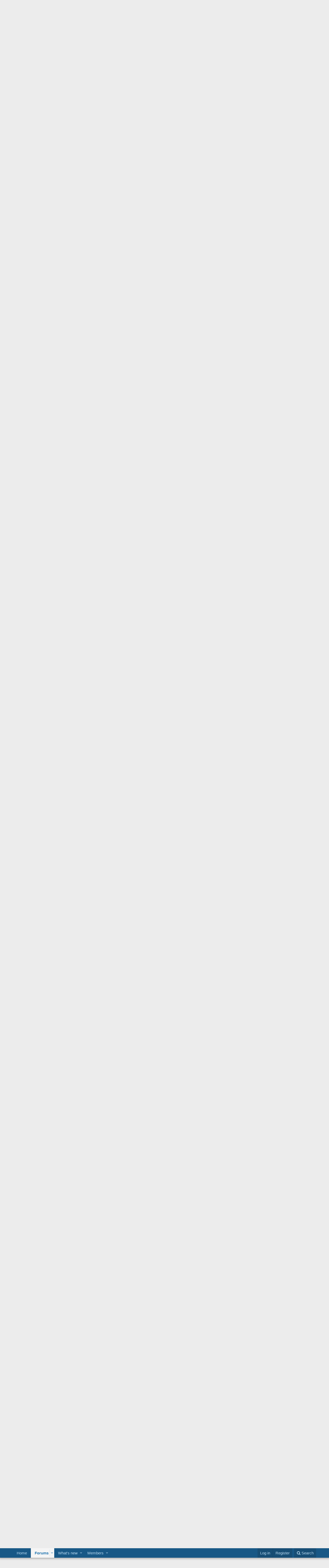

--- FILE ---
content_type: text/html; charset=utf-8
request_url: https://forum.openlitespeed.org/threads/assistance-required-with-modsecurity-rule-compatibility-for-openlitespeed.6090/
body_size: 18648
content:
<!DOCTYPE html>
<html id="XF" lang="en-US" dir="LTR"
	data-app="public"
	data-template="thread_view"
	data-container-key="node-9"
	data-content-key="thread-6090"
	data-logged-in="false"
	data-cookie-prefix="xf_"
	class="has-no-js template-thread_view"
	>
<head>
	<meta charset="utf-8" />
	<meta http-equiv="X-UA-Compatible" content="IE=Edge" />
	<meta name="viewport" content="width=device-width, initial-scale=1">

	
	
	

	<title>Assistance Required with ModSecurity Rule Compatibility for OpenLiteSpeed | OpenLiteSpeed Community and News</title>

	
		
		<meta name="description" content="I recently came across the following ModSecurity rule intended to limit client hits by user agent:

# Limit client hits by user agent
SecRule..." />
		<meta property="og:description" content="I recently came across the following ModSecurity rule intended to limit client hits by user agent:

# Limit client hits by user agent
SecRule REQUEST_HEADERS:User-Agent &quot;@pm facebookexternalhit&quot; \..." />
		<meta property="twitter:description" content="I recently came across the following ModSecurity rule intended to limit client hits by user agent:

# Limit client hits by user agent
SecRule REQUEST_HEADERS:User-Agent &quot;@pm facebookexternalhit&quot; \..." />
	
	
		<meta property="og:url" content="https://forum.openlitespeed.org/threads/assistance-required-with-modsecurity-rule-compatibility-for-openlitespeed.6090/" />
	
		<link rel="canonical" href="https://forum.openlitespeed.org/threads/assistance-required-with-modsecurity-rule-compatibility-for-openlitespeed.6090/" />
	

	
		
	
	
	<meta property="og:site_name" content="OpenLiteSpeed Community and News" />


	
	
		
	
	
	<meta property="og:type" content="website" />


	
	
		
	
	
	
		<meta property="og:title" content="Assistance Required with ModSecurity Rule Compatibility for OpenLiteSpeed" />
		<meta property="twitter:title" content="Assistance Required with ModSecurity Rule Compatibility for..." />
	


	
	
	
	

	
		<meta name="theme-color" content="#185886" />
	

	
	
	

	
		
		<link rel="preload" href="/styles/fonts/fa/fontawesome-webfont.woff2?v=4.7.0" as="font" type="font/woff2" crossorigin="anonymous" />
	

	<link rel="stylesheet" href="/css.php?css=public%3Anormalize.css%2Cpublic%3Acore.less%2Cpublic%3Aapp.less%2Cpublic%3Afont_awesome.css&amp;s=2&amp;l=1&amp;d=1731461835&amp;k=dc2e1a0657e9b49e075904a66c653f719b1b65dd" />

	
	<link rel="stylesheet" href="/css.php?css=public%3Aattachments.less%2Cpublic%3Abb_code.less%2Cpublic%3Amessage.less%2Cpublic%3Ashare_controls.less%2Cpublic%3Aextra.less&amp;s=2&amp;l=1&amp;d=1731461835&amp;k=31942225899cf321689110bc0b1907e516e1615a" />

	
		<script src="/js/xf/preamble-compiled.js?_v=8ac2777e"></script>
	


	
		<link rel="icon" type="image/png" href="https://forum.openlitespeed.org/styles/ols-icon-32.png" sizes="32x32" />
	
	
	
	
		
	
	<script async src="https://www.googletagmanager.com/gtag/js?id=UA-41257387-1"></script>
	<script>
		window.dataLayer = window.dataLayer || [];
		function gtag(){dataLayer.push(arguments);}
		gtag('js', new Date());
		gtag('config', 'UA-41257387-1', {
			// 
			
			
		});
	</script>

</head>
<body data-template="thread_view">

<div class="p-pageWrapper" id="top">



<header class="p-header" id="header">
	<div class="p-header-inner">
		<div class="p-header-content">

			<div class="p-header-logo p-header-logo--image">
				<a href="https://openlitespeed.org">
					<img src="/styles/ols-logo.png"
						alt="OpenLiteSpeed Community and News"
						 />
				</a>
			</div>

			
		</div>
	</div>
</header>





	<div class="p-navSticky p-navSticky--primary" data-xf-init="sticky-header">
		
	<nav class="p-nav">
		<div class="p-nav-inner">
			<a class="p-nav-menuTrigger" data-xf-click="off-canvas" data-menu=".js-headerOffCanvasMenu" role="button" tabindex="0">
				<i aria-hidden="true"></i>
				<span class="p-nav-menuText">Menu</span>
			</a>

			<div class="p-nav-smallLogo">
				<a href="https://openlitespeed.org">
					<img src="/styles/ols-logo.png"
						alt="OpenLiteSpeed Community and News"
					 />
				</a>
			</div>

			<div class="p-nav-scroller hScroller" data-xf-init="h-scroller" data-auto-scroll=".p-navEl.is-selected">
				<div class="hScroller-scroll">
					<ul class="p-nav-list js-offCanvasNavSource">
					
						<li>
							
	<div class="p-navEl " >
		

			
	
	<a href="https://openlitespeed.org"
		class="p-navEl-link "
		
		data-xf-key="1"
		data-nav-id="home">Home</a>


			

		
		
	</div>

						</li>
					
						<li>
							
	<div class="p-navEl is-selected" data-has-children="true">
		

			
	
	<a href="/"
		class="p-navEl-link p-navEl-link--splitMenu "
		
		
		data-nav-id="forums">Forums</a>


			<a data-xf-key="2"
				data-xf-click="menu"
				data-menu-pos-ref="< .p-navEl"
				data-arrow-pos-ref="< .p-navEl"
				class="p-navEl-splitTrigger"
				role="button"
				tabindex="0"
				aria-label="Toggle expanded"
				aria-expanded="false"
				aria-haspopup="true"></a>

		
		
			<div class="menu menu--structural" data-menu="menu" aria-hidden="true">
				<div class="menu-content">
					<!--<h4 class="menu-header">Forums</h4>-->
					
						
	
	
	<a href="/whats-new/posts/"
		class="menu-linkRow u-indentDepth0 js-offCanvasCopy "
		
		
		data-nav-id="newPosts">New posts</a>

	

					
						
	
	
	<a href="/search/?type=post"
		class="menu-linkRow u-indentDepth0 js-offCanvasCopy "
		
		
		data-nav-id="searchForums">Search forums</a>

	

					
				</div>
			</div>
		
	</div>

						</li>
					
						<li>
							
	<div class="p-navEl " data-has-children="true">
		

			
	
	<a href="/whats-new/"
		class="p-navEl-link p-navEl-link--splitMenu "
		
		
		data-nav-id="whatsNew">What's new</a>


			<a data-xf-key="3"
				data-xf-click="menu"
				data-menu-pos-ref="< .p-navEl"
				data-arrow-pos-ref="< .p-navEl"
				class="p-navEl-splitTrigger"
				role="button"
				tabindex="0"
				aria-label="Toggle expanded"
				aria-expanded="false"
				aria-haspopup="true"></a>

		
		
			<div class="menu menu--structural" data-menu="menu" aria-hidden="true">
				<div class="menu-content">
					<!--<h4 class="menu-header">What's new</h4>-->
					
						
	
	
	<a href="/whats-new/posts/"
		class="menu-linkRow u-indentDepth0 js-offCanvasCopy "
		 rel="nofollow"
		
		data-nav-id="whatsNewPosts">New posts</a>

	

					
						
	
	
	<a href="/whats-new/profile-posts/"
		class="menu-linkRow u-indentDepth0 js-offCanvasCopy "
		 rel="nofollow"
		
		data-nav-id="whatsNewProfilePosts">New profile posts</a>

	

					
						
	
	
	<a href="/whats-new/latest-activity"
		class="menu-linkRow u-indentDepth0 js-offCanvasCopy "
		 rel="nofollow"
		
		data-nav-id="latestActivity">Latest activity</a>

	

					
				</div>
			</div>
		
	</div>

						</li>
					
						<li>
							
	<div class="p-navEl " data-has-children="true">
		

			
	
	<a href="/members/"
		class="p-navEl-link p-navEl-link--splitMenu "
		
		
		data-nav-id="members">Members</a>


			<a data-xf-key="4"
				data-xf-click="menu"
				data-menu-pos-ref="< .p-navEl"
				data-arrow-pos-ref="< .p-navEl"
				class="p-navEl-splitTrigger"
				role="button"
				tabindex="0"
				aria-label="Toggle expanded"
				aria-expanded="false"
				aria-haspopup="true"></a>

		
		
			<div class="menu menu--structural" data-menu="menu" aria-hidden="true">
				<div class="menu-content">
					<!--<h4 class="menu-header">Members</h4>-->
					
						
	
	
	<a href="/online/"
		class="menu-linkRow u-indentDepth0 js-offCanvasCopy "
		
		
		data-nav-id="currentVisitors">Current visitors</a>

	

					
						
	
	
	<a href="/whats-new/profile-posts/"
		class="menu-linkRow u-indentDepth0 js-offCanvasCopy "
		 rel="nofollow"
		
		data-nav-id="newProfilePosts">New profile posts</a>

	

					
						
	
	
	<a href="/search/?type=profile_post"
		class="menu-linkRow u-indentDepth0 js-offCanvasCopy "
		
		
		data-nav-id="searchProfilePosts">Search profile posts</a>

	

					
				</div>
			</div>
		
	</div>

						</li>
					
					</ul>
				</div>
			</div>

			<div class="p-nav-opposite">
				<div class="p-navgroup p-account p-navgroup--guest">
					
						<a href="/login/" class="p-navgroup-link p-navgroup-link--textual p-navgroup-link--logIn"
							data-xf-click="overlay" data-follow-redirects="on">
							<span class="p-navgroup-linkText">Log in</span>
						</a>
						
							<a href="/register/" class="p-navgroup-link p-navgroup-link--textual p-navgroup-link--register"
								data-xf-click="overlay" data-follow-redirects="on">
								<span class="p-navgroup-linkText">Register</span>
							</a>
						
					
				</div>

				<div class="p-navgroup p-discovery">
					<a href="/whats-new/"
						class="p-navgroup-link p-navgroup-link--iconic p-navgroup-link--whatsnew"
						title="What&#039;s new">
						<i aria-hidden="true"></i>
						<span class="p-navgroup-linkText">What's new</span>
					</a>

					
						<a href="/search/"
							class="p-navgroup-link p-navgroup-link--iconic p-navgroup-link--search"
							data-xf-click="menu"
							data-xf-key="/"
							aria-label="Search"
							aria-expanded="false"
							aria-haspopup="true"
							title="Search">
							<i aria-hidden="true"></i>
							<span class="p-navgroup-linkText">Search</span>
						</a>
						<div class="menu menu--structural menu--wide" data-menu="menu" aria-hidden="true">
							<form action="/search/search" method="post"
								class="menu-content"
								data-xf-init="quick-search">

								<h3 class="menu-header">Search</h3>
								
								<div class="menu-row">
									
										<div class="inputGroup inputGroup--joined">
											<input type="text" class="input" name="keywords" placeholder="Search…" aria-label="Search" data-menu-autofocus="true" />
											
			<select name="constraints" class="js-quickSearch-constraint input" aria-label="Search within">
				<option value="">Everywhere</option>
<option value="{&quot;search_type&quot;:&quot;post&quot;}">Threads</option>
<option value="{&quot;search_type&quot;:&quot;post&quot;,&quot;c&quot;:{&quot;nodes&quot;:[9],&quot;child_nodes&quot;:1}}">This forum</option>
<option value="{&quot;search_type&quot;:&quot;post&quot;,&quot;c&quot;:{&quot;thread&quot;:6090}}">This thread</option>

			</select>
		
										</div>
									
								</div>

								
								<div class="menu-row">
									<label class="iconic iconic--checkbox iconic--labelled"><input type="checkbox"  name="c[title_only]" value="1" /><i aria-hidden="true"></i>Search titles only</label>

								</div>
								
								<div class="menu-row">
									<div class="inputGroup">
										<span class="inputGroup-text" id="ctrl_search_menu_by_member">By:</span>
										<input class="input" name="c[users]" data-xf-init="auto-complete" placeholder="Member" aria-labelledby="ctrl_search_menu_by_member" />
									</div>
								</div>
								<div class="menu-footer">
									<span class="menu-footer-controls">
										<button type="submit" class="button--primary button button--icon button--icon--search"><span class="button-text">Search</span></button>
										<a href="/search/" class="button"><span class="button-text">Advanced search…</span></a>
									</span>
								</div>

								<input type="hidden" name="_xfToken" value="1769568011,17a714735842e07aed2707af122c28d4" />
							</form>
						</div>
					
				</div>
			</div>
		</div>
	</nav>

	</div>
	
	
		<div class="p-sectionLinks">
			<div class="p-sectionLinks-inner hScroller" data-xf-init="h-scroller">
				<div class="hScroller-scroll">
					<ul class="p-sectionLinks-list">
					
						<li>
							
	<div class="p-navEl " >
		

			
	
	<a href="/whats-new/posts/"
		class="p-navEl-link "
		
		data-xf-key="alt+1"
		data-nav-id="newPosts">New posts</a>


			

		
		
	</div>

						</li>
					
						<li>
							
	<div class="p-navEl " >
		

			
	
	<a href="/search/?type=post"
		class="p-navEl-link "
		
		data-xf-key="alt+2"
		data-nav-id="searchForums">Search forums</a>


			

		
		
	</div>

						</li>
					
					</ul>
				</div>
			</div>
		</div>
	



<div class="offCanvasMenu offCanvasMenu--nav js-headerOffCanvasMenu" data-menu="menu" aria-hidden="true" data-ocm-builder="navigation">
	<div class="offCanvasMenu-backdrop" data-menu-close="true"></div>
	<div class="offCanvasMenu-content">
		<div class="offCanvasMenu-header">
			Menu
			<a class="offCanvasMenu-closer" data-menu-close="true" role="button" tabindex="0" aria-label="Close"></a>
		</div>
		
			<div class="p-offCanvasRegisterLink">
				<div class="offCanvasMenu-linkHolder">
					<a href="/login/" class="offCanvasMenu-link" data-xf-click="overlay" data-menu-close="true">
						Log in
					</a>
				</div>
				<hr class="offCanvasMenu-separator" />
				
					<div class="offCanvasMenu-linkHolder">
						<a href="/register/" class="offCanvasMenu-link" data-xf-click="overlay" data-menu-close="true">
							Register
						</a>
					</div>
					<hr class="offCanvasMenu-separator" />
				
			</div>
		
		<div class="js-offCanvasNavTarget"></div>
	</div>
</div>

<div class="p-body">
	<div class="p-body-inner">
		<!--XF:EXTRA_OUTPUT-->

		

		

		
		
	
		<ul class="p-breadcrumbs "
			itemscope itemtype="https://schema.org/BreadcrumbList">
		
			

			
			
				
				
	<li itemprop="itemListElement" itemscope itemtype="https://schema.org/ListItem">
		<a href="https://openlitespeed.org" itemprop="item">
			<span itemprop="name">Home</span>
		</a>
		<meta itemprop="position" content="1" />
	</li>

			

			
				
				
	<li itemprop="itemListElement" itemscope itemtype="https://schema.org/ListItem">
		<a href="/" itemprop="item">
			<span itemprop="name">Forums</span>
		</a>
		<meta itemprop="position" content="2" />
	</li>

			
			
				
				
	<li itemprop="itemListElement" itemscope itemtype="https://schema.org/ListItem">
		<a href="/.#openlitespeed-forums.5" itemprop="item">
			<span itemprop="name">OpenLiteSpeed Forums</span>
		</a>
		<meta itemprop="position" content="3" />
	</li>

			
				
				
	<li itemprop="itemListElement" itemscope itemtype="https://schema.org/ListItem">
		<a href="/forums/openlitespeed-tips-and-guides.9/" itemprop="item">
			<span itemprop="name">OpenLiteSpeed Tips and Guides</span>
		</a>
		<meta itemprop="position" content="4" />
	</li>

			

		
		</ul>
	

		

		
	<noscript><div class="blockMessage blockMessage--important blockMessage--iconic u-noJsOnly">JavaScript is disabled. For a better experience, please enable JavaScript in your browser before proceeding.</div></noscript>

		
	<!--[if lt IE 9]><div class="blockMessage blockMessage&#45;&#45;important blockMessage&#45;&#45;iconic">You are using an out of date browser. It  may not display this or other websites correctly.<br />You should upgrade or use an <a href="https://www.google.com/chrome/browser/" target="_blank">alternative browser</a>.</div><![endif]-->


		
			<div class="p-body-header">
			
				
					<div class="p-title ">
					
						
							<h1 class="p-title-value">Assistance Required with ModSecurity Rule Compatibility for OpenLiteSpeed</h1>
						
						
					
					</div>
				

				
					<div class="p-description">
	<ul class="listInline listInline--bullet">
		<li>
			<i class="fa fa-user" aria-hidden="true" title="Thread starter"></i>
			<span class="u-srOnly">Thread starter</span>

			<a href="/members/admiral504.15381/" class="username  u-concealed" dir="auto" data-user-id="15381" data-xf-init="member-tooltip">admiral504</a>
		</li>
		<li>
			<i class="fa fa-clock-o" aria-hidden="true" title="Start date"></i>
			<span class="u-srOnly">Start date</span>

			<a href="/threads/assistance-required-with-modsecurity-rule-compatibility-for-openlitespeed.6090/" class="u-concealed"><time  class="u-dt" dir="auto" datetime="2024-06-08T18:51:54+0100" data-time="1717869114" data-date-string="Jun 8, 2024" data-time-string="6:51 PM" title="Jun 8, 2024 at 6:51 PM">Jun 8, 2024</time></a>
		</li>
		
	</ul>
</div>
				
			
			</div>
		

		<div class="p-body-main  ">
			

			<div class="p-body-content">
				
				<div class="p-body-pageContent">








	
	
	
		
	
	
	


	
	
	
		
	
	
	


	
	
		
	
	
	


	
	









	

	
		
	







	






<div class="block block--messages" data-xf-init="" data-type="post" data-href="/inline-mod/">

	
	


	<div class="block-outer"></div>

	<div class="block-outer js-threadStatusField"></div>

	<div class="block-container lbContainer"
		data-xf-init="lightbox select-to-quote"
		data-message-selector=".js-post"
		data-lb-id="thread-6090"
		data-lb-universal="0">

		<div class="block-body js-replyNewMessageContainer">
			
				
					
	
	
	<article class="message message--post js-post js-inlineModContainer  "
		data-author="admiral504"
		data-content="post-16263"
		id="js-post-16263">

		<span class="u-anchorTarget" id="post-16263"></span>

		<div class="message-inner">
			<div class="message-cell message-cell--user">
				
				
				

	<section itemscope itemtype="https://schema.org/Person" class="message-user">
		<div class="message-avatar ">
			<div class="message-avatar-wrapper">
				<a href="/members/admiral504.15381/" class="avatar avatar--m avatar--default avatar--default--dynamic" data-user-id="15381" data-xf-init="member-tooltip" style="background-color: #e0c285; color: #8f6b24">
			<span class="avatar-u15381-m">A</span> 
		</a>
				
			</div>
		</div>
		<div class="message-userDetails">
			<h4 class="message-name"><a href="/members/admiral504.15381/" class="username " dir="auto" data-user-id="15381" data-xf-init="member-tooltip" itemprop="name">admiral504</a></h4>
			<h5 class="userTitle message-userTitle" dir="auto" itemprop="jobTitle">New Member</h5>
			
			<div class="message-date"><a href="/threads/assistance-required-with-modsecurity-rule-compatibility-for-openlitespeed.6090/post-16263" class="u-concealed" rel="nofollow"><time  class="u-dt" dir="auto" datetime="2024-06-08T18:51:54+0100" data-time="1717869114" data-date-string="Jun 8, 2024" data-time-string="6:51 PM" title="Jun 8, 2024 at 6:51 PM">Jun 8, 2024</time></a></div>
		</div>
		<div class="message-permalink"><a href="/threads/assistance-required-with-modsecurity-rule-compatibility-for-openlitespeed.6090/post-16263" class="u-concealed" rel="nofollow">#1</a></div>
		
			
			
		
		<span class="message-userArrow"></span>
	</section>

			</div>
			<div class="message-cell message-cell--main">
				<div class="message-main js-quickEditTarget">

					<header class="message-attribution">
						<a href="/threads/assistance-required-with-modsecurity-rule-compatibility-for-openlitespeed.6090/post-16263" class="message-attribution-main u-concealed" rel="nofollow"><time  class="u-dt" dir="auto" datetime="2024-06-08T18:51:54+0100" data-time="1717869114" data-date-string="Jun 8, 2024" data-time-string="6:51 PM" title="Jun 8, 2024 at 6:51 PM">Jun 8, 2024</time></a>
						<div class="message-attribution-opposite">
							
							<a href="/threads/assistance-required-with-modsecurity-rule-compatibility-for-openlitespeed.6090/post-16263" class="u-concealed" rel="nofollow">#1</a>
						</div>
					</header>

					<div class="message-content js-messageContent">

						
						
						

						<div class="message-userContent lbContainer js-lbContainer "
							data-lb-id="post-16263"
							data-lb-caption-desc="admiral504 &middot; Jun 8, 2024 at 6:51 PM">

							
								

	

							

							<article class="message-body js-selectToQuote">
								
								<div class="bbWrapper">I recently came across the <a href="https://stackoverflow.com/questions/53620557/modsecurity-apache-how-to-limit-access-rate-by-header" target="_blank" class="link link--external" rel="nofollow noopener">following ModSecurity rule</a> intended to <b>limit client hits by user agent</b>:<br />
<br />

	
	


<div class="bbCodeBlock bbCodeBlock--screenLimited bbCodeBlock--code">
	<div class="bbCodeBlock-title">
		Apache config:
	</div>
	<div class="bbCodeBlock-content" dir="ltr">
		<pre class="bbCodeCode" dir="ltr" data-xf-init="code-block" data-lang="apacheconf"><code># Limit client hits by user agent
SecRule REQUEST_HEADERS:User-Agent &quot;@pm facebookexternalhit&quot; \
    &quot;id:400009,phase:2,nolog,pass,setvar:global.ratelimit_facebookexternalhit=+1,expirevar:global.ratelimit_facebookexternalhit=3&quot;
SecRule GLOBAL:RATELIMIT_FACEBOOKEXTERNALHIT &quot;@gt 1&quot; \
    &quot;chain,id:4000010,phase:2,pause:300,deny,status:429,setenv:RATELIMITED,log,msg:&#039;RATELIMITED BOT&#039;&quot;
    SecRule REQUEST_HEADERS:User-Agent &quot;@pm facebookexternalhit&quot;
Header always set Retry-After &quot;3&quot; env=RATELIMITED
ErrorDocument 429 &quot;Too Many Requests&quot;</code></pre>
	</div>
</div>Unfortunately, this rule does not seem to work with OpenLiteSpeed. Could you please help me rewrite this ModSecurity rule to make it compatible with OpenLiteSpeed?<br />
<br />
Thank you for your assistance.</div>
								<div class="js-selectToQuoteEnd">&nbsp;</div>
								
							</article>

							
								

	

							

							
						</div>

						

						
	

					</div>

					<footer class="message-footer">
						

						<div class="likesBar js-likeList ">
							
						</div>

						<div class="js-historyTarget message-historyTarget toggleTarget" data-href="trigger-href"></div>
					</footer>
				</div>
			</div>
		</div>
	</article>

	

				
			
				
					
	
	
	<article class="message message--post js-post js-inlineModContainer  "
		data-author="Cold-Egg"
		data-content="post-16265"
		id="js-post-16265">

		<span class="u-anchorTarget" id="post-16265"></span>

		<div class="message-inner">
			<div class="message-cell message-cell--user">
				
				
				

	<section itemscope itemtype="https://schema.org/Person" class="message-user">
		<div class="message-avatar ">
			<div class="message-avatar-wrapper">
				<a href="/members/cold-egg.4890/" class="avatar avatar--m" data-user-id="4890" data-xf-init="member-tooltip">
			<img src="/data/avatars/m/4/4890.jpg?1505829470" srcset="/data/avatars/l/4/4890.jpg?1505829470 2x" alt="Cold-Egg" class="avatar-u4890-m" itemprop="image" /> 
		</a>
				
			</div>
		</div>
		<div class="message-userDetails">
			<h4 class="message-name"><a href="/members/cold-egg.4890/" class="username " dir="auto" data-user-id="4890" data-xf-init="member-tooltip" itemprop="name"><span class="username--staff username--moderator username--admin">Cold-Egg</span></a></h4>
			<h5 class="userTitle message-userTitle" dir="auto" itemprop="jobTitle">Administrator</h5>
			
			<div class="message-date"><a href="/threads/assistance-required-with-modsecurity-rule-compatibility-for-openlitespeed.6090/post-16265" class="u-concealed" rel="nofollow"><time  class="u-dt" dir="auto" datetime="2024-06-10T00:58:40+0100" data-time="1717977520" data-date-string="Jun 10, 2024" data-time-string="12:58 AM" title="Jun 10, 2024 at 12:58 AM">Jun 10, 2024</time></a></div>
		</div>
		<div class="message-permalink"><a href="/threads/assistance-required-with-modsecurity-rule-compatibility-for-openlitespeed.6090/post-16265" class="u-concealed" rel="nofollow">#2</a></div>
		
			
			
		
		<span class="message-userArrow"></span>
	</section>

			</div>
			<div class="message-cell message-cell--main">
				<div class="message-main js-quickEditTarget">

					<header class="message-attribution">
						<a href="/threads/assistance-required-with-modsecurity-rule-compatibility-for-openlitespeed.6090/post-16265" class="message-attribution-main u-concealed" rel="nofollow"><time  class="u-dt" dir="auto" datetime="2024-06-10T00:58:40+0100" data-time="1717977520" data-date-string="Jun 10, 2024" data-time-string="12:58 AM" title="Jun 10, 2024 at 12:58 AM">Jun 10, 2024</time></a>
						<div class="message-attribution-opposite">
							
							<a href="/threads/assistance-required-with-modsecurity-rule-compatibility-for-openlitespeed.6090/post-16265" class="u-concealed" rel="nofollow">#2</a>
						</div>
					</header>

					<div class="message-content js-messageContent">

						
						
						

						<div class="message-userContent lbContainer js-lbContainer "
							data-lb-id="post-16265"
							data-lb-caption-desc="Cold-Egg &middot; Jun 10, 2024 at 12:58 AM">

							

							<article class="message-body js-selectToQuote">
								
								<div class="bbWrapper">I didn&#039;t test it, the first two rules look ok to me but 3&amp;4. If you check the log, is the rule being hit?</div>
								<div class="js-selectToQuoteEnd">&nbsp;</div>
								
							</article>

							

							
						</div>

						

						
	

					</div>

					<footer class="message-footer">
						

						<div class="likesBar js-likeList ">
							
						</div>

						<div class="js-historyTarget message-historyTarget toggleTarget" data-href="trigger-href"></div>
					</footer>
				</div>
			</div>
		</div>
	</article>

	

				
			
				
					
	
	
	<article class="message message--post js-post js-inlineModContainer  "
		data-author="admiral504"
		data-content="post-16267"
		id="js-post-16267">

		<span class="u-anchorTarget" id="post-16267"></span>

		<div class="message-inner">
			<div class="message-cell message-cell--user">
				
				
				

	<section itemscope itemtype="https://schema.org/Person" class="message-user">
		<div class="message-avatar ">
			<div class="message-avatar-wrapper">
				<a href="/members/admiral504.15381/" class="avatar avatar--m avatar--default avatar--default--dynamic" data-user-id="15381" data-xf-init="member-tooltip" style="background-color: #e0c285; color: #8f6b24">
			<span class="avatar-u15381-m">A</span> 
		</a>
				
			</div>
		</div>
		<div class="message-userDetails">
			<h4 class="message-name"><a href="/members/admiral504.15381/" class="username " dir="auto" data-user-id="15381" data-xf-init="member-tooltip" itemprop="name">admiral504</a></h4>
			<h5 class="userTitle message-userTitle" dir="auto" itemprop="jobTitle">New Member</h5>
			
			<div class="message-date"><a href="/threads/assistance-required-with-modsecurity-rule-compatibility-for-openlitespeed.6090/post-16267" class="u-concealed" rel="nofollow"><time  class="u-dt" dir="auto" datetime="2024-06-10T11:18:06+0100" data-time="1718014686" data-date-string="Jun 10, 2024" data-time-string="11:18 AM" title="Jun 10, 2024 at 11:18 AM">Jun 10, 2024</time></a></div>
		</div>
		<div class="message-permalink"><a href="/threads/assistance-required-with-modsecurity-rule-compatibility-for-openlitespeed.6090/post-16267" class="u-concealed" rel="nofollow">#3</a></div>
		
			
			
		
		<span class="message-userArrow"></span>
	</section>

			</div>
			<div class="message-cell message-cell--main">
				<div class="message-main js-quickEditTarget">

					<header class="message-attribution">
						<a href="/threads/assistance-required-with-modsecurity-rule-compatibility-for-openlitespeed.6090/post-16267" class="message-attribution-main u-concealed" rel="nofollow"><time  class="u-dt" dir="auto" datetime="2024-06-10T11:18:06+0100" data-time="1718014686" data-date-string="Jun 10, 2024" data-time-string="11:18 AM" title="Jun 10, 2024 at 11:18 AM">Jun 10, 2024</time></a>
						<div class="message-attribution-opposite">
							
							<a href="/threads/assistance-required-with-modsecurity-rule-compatibility-for-openlitespeed.6090/post-16267" class="u-concealed" rel="nofollow">#3</a>
						</div>
					</header>

					<div class="message-content js-messageContent">

						
						
						

						<div class="message-userContent lbContainer js-lbContainer "
							data-lb-id="post-16267"
							data-lb-caption-desc="admiral504 &middot; Jun 10, 2024 at 11:18 AM">

							

							<article class="message-body js-selectToQuote">
								
								<div class="bbWrapper"><div class="bbCodeBlock bbCodeBlock--expandable bbCodeBlock--quote">
	
		<div class="bbCodeBlock-title">
			
				<a href="/goto/post?id=16265"
					class="bbCodeBlock-sourceJump"
					data-xf-click="attribution"
					data-content-selector="#post-16265">Cold-Egg said:</a>
			
		</div>
	
	<div class="bbCodeBlock-content">
		<div class="bbCodeBlock-expandContent">
			I didn&#039;t test it, the first two rules look ok to me but 3&amp;4. If you check the log, is the rule being hit?
		</div>
		<div class="bbCodeBlock-expandLink"><a>Click to expand...</a></div>
	</div>
</div>Thank you for your response. I tested the requests from Facebook, and they are all returning status 200. There doesn&#039;t seem to be any limit in place, and there is nothing in the log.<br />
<br />
You can test some requests by entering your URL here: Facebook Debugger. <a href="https://developers.facebook.com/tools/debug" target="_blank" class="link link--external" rel="nofollow noopener">https://developers.facebook.com/tools/debug</a></div>
								<div class="js-selectToQuoteEnd">&nbsp;</div>
								
							</article>

							

							
						</div>

						

						
	

					</div>

					<footer class="message-footer">
						

						<div class="likesBar js-likeList ">
							
						</div>

						<div class="js-historyTarget message-historyTarget toggleTarget" data-href="trigger-href"></div>
					</footer>
				</div>
			</div>
		</div>
	</article>

	

				
			
				
					
	
	
	<article class="message message--post js-post js-inlineModContainer  "
		data-author="LiteCache"
		data-content="post-16270"
		id="js-post-16270">

		<span class="u-anchorTarget" id="post-16270"></span>

		<div class="message-inner">
			<div class="message-cell message-cell--user">
				
				
				

	<section itemscope itemtype="https://schema.org/Person" class="message-user">
		<div class="message-avatar ">
			<div class="message-avatar-wrapper">
				<a href="/members/litecache.9581/" class="avatar avatar--m" data-user-id="9581" data-xf-init="member-tooltip">
			<img src="/data/avatars/m/9/9581.jpg?1710403184" srcset="/data/avatars/l/9/9581.jpg?1710403184 2x" alt="LiteCache" class="avatar-u9581-m" itemprop="image" /> 
		</a>
				
			</div>
		</div>
		<div class="message-userDetails">
			<h4 class="message-name"><a href="/members/litecache.9581/" class="username " dir="auto" data-user-id="9581" data-xf-init="member-tooltip" itemprop="name">LiteCache</a></h4>
			<h5 class="userTitle message-userTitle" dir="auto" itemprop="jobTitle">Active Member</h5>
			
			<div class="message-date"><a href="/threads/assistance-required-with-modsecurity-rule-compatibility-for-openlitespeed.6090/post-16270" class="u-concealed" rel="nofollow"><time  class="u-dt" dir="auto" datetime="2024-06-10T15:16:39+0100" data-time="1718028999" data-date-string="Jun 10, 2024" data-time-string="3:16 PM" title="Jun 10, 2024 at 3:16 PM">Jun 10, 2024</time></a></div>
		</div>
		<div class="message-permalink"><a href="/threads/assistance-required-with-modsecurity-rule-compatibility-for-openlitespeed.6090/post-16270" class="u-concealed" rel="nofollow">#4</a></div>
		
			
			
		
		<span class="message-userArrow"></span>
	</section>

			</div>
			<div class="message-cell message-cell--main">
				<div class="message-main js-quickEditTarget">

					<header class="message-attribution">
						<a href="/threads/assistance-required-with-modsecurity-rule-compatibility-for-openlitespeed.6090/post-16270" class="message-attribution-main u-concealed" rel="nofollow"><time  class="u-dt" dir="auto" datetime="2024-06-10T15:16:39+0100" data-time="1718028999" data-date-string="Jun 10, 2024" data-time-string="3:16 PM" title="Jun 10, 2024 at 3:16 PM">Jun 10, 2024</time></a>
						<div class="message-attribution-opposite">
							
							<a href="/threads/assistance-required-with-modsecurity-rule-compatibility-for-openlitespeed.6090/post-16270" class="u-concealed" rel="nofollow">#4</a>
						</div>
					</header>

					<div class="message-content js-messageContent">

						
						
						

						<div class="message-userContent lbContainer js-lbContainer "
							data-lb-id="post-16270"
							data-lb-caption-desc="LiteCache &middot; Jun 10, 2024 at 3:16 PM">

							

							<article class="message-body js-selectToQuote">
								
								<div class="bbWrapper"><a href="https://forum.openlitespeed.org/members/15381/" class="username" data-xf-init="member-tooltip" data-user-id="15381" data-username="@admiral504">@admiral504</a> <br />
<br />
Just for testing, try 403 instead of 429 to check if OLS supports ErrorDocument 429.</div>
								<div class="js-selectToQuoteEnd">&nbsp;</div>
								
							</article>

							

							
						</div>

						

						
	

					</div>

					<footer class="message-footer">
						

						<div class="likesBar js-likeList ">
							
						</div>

						<div class="js-historyTarget message-historyTarget toggleTarget" data-href="trigger-href"></div>
					</footer>
				</div>
			</div>
		</div>
	</article>

	

				
			
				
					
	
	
	<article class="message message--post js-post js-inlineModContainer  "
		data-author="admiral504"
		data-content="post-16272"
		id="js-post-16272">

		<span class="u-anchorTarget" id="post-16272"></span>

		<div class="message-inner">
			<div class="message-cell message-cell--user">
				
				
				

	<section itemscope itemtype="https://schema.org/Person" class="message-user">
		<div class="message-avatar ">
			<div class="message-avatar-wrapper">
				<a href="/members/admiral504.15381/" class="avatar avatar--m avatar--default avatar--default--dynamic" data-user-id="15381" data-xf-init="member-tooltip" style="background-color: #e0c285; color: #8f6b24">
			<span class="avatar-u15381-m">A</span> 
		</a>
				
			</div>
		</div>
		<div class="message-userDetails">
			<h4 class="message-name"><a href="/members/admiral504.15381/" class="username " dir="auto" data-user-id="15381" data-xf-init="member-tooltip" itemprop="name">admiral504</a></h4>
			<h5 class="userTitle message-userTitle" dir="auto" itemprop="jobTitle">New Member</h5>
			
			<div class="message-date"><a href="/threads/assistance-required-with-modsecurity-rule-compatibility-for-openlitespeed.6090/post-16272" class="u-concealed" rel="nofollow"><time  class="u-dt" dir="auto" datetime="2024-06-10T19:28:06+0100" data-time="1718044086" data-date-string="Jun 10, 2024" data-time-string="7:28 PM" title="Jun 10, 2024 at 7:28 PM">Jun 10, 2024</time></a></div>
		</div>
		<div class="message-permalink"><a href="/threads/assistance-required-with-modsecurity-rule-compatibility-for-openlitespeed.6090/post-16272" class="u-concealed" rel="nofollow">#5</a></div>
		
			
			
		
		<span class="message-userArrow"></span>
	</section>

			</div>
			<div class="message-cell message-cell--main">
				<div class="message-main js-quickEditTarget">

					<header class="message-attribution">
						<a href="/threads/assistance-required-with-modsecurity-rule-compatibility-for-openlitespeed.6090/post-16272" class="message-attribution-main u-concealed" rel="nofollow"><time  class="u-dt" dir="auto" datetime="2024-06-10T19:28:06+0100" data-time="1718044086" data-date-string="Jun 10, 2024" data-time-string="7:28 PM" title="Jun 10, 2024 at 7:28 PM">Jun 10, 2024</time></a>
						<div class="message-attribution-opposite">
							
							<a href="/threads/assistance-required-with-modsecurity-rule-compatibility-for-openlitespeed.6090/post-16272" class="u-concealed" rel="nofollow">#5</a>
						</div>
					</header>

					<div class="message-content js-messageContent">

						
						
						

						<div class="message-userContent lbContainer js-lbContainer "
							data-lb-id="post-16272"
							data-lb-caption-desc="admiral504 &middot; Jun 10, 2024 at 7:28 PM">

							

							<article class="message-body js-selectToQuote">
								
								<div class="bbWrapper"><div class="bbCodeBlock bbCodeBlock--expandable bbCodeBlock--quote">
	
		<div class="bbCodeBlock-title">
			
				<a href="/goto/post?id=16270"
					class="bbCodeBlock-sourceJump"
					data-xf-click="attribution"
					data-content-selector="#post-16270">LiteCache said:</a>
			
		</div>
	
	<div class="bbCodeBlock-content">
		<div class="bbCodeBlock-expandContent">
			<a href="https://forum.openlitespeed.org/members/15381/" class="username" data-xf-init="member-tooltip" data-user-id="15381" data-username="@admiral504">@admiral504</a><br />
<br />
Just for testing, try 403 instead of 429 to check if OLS supports ErrorDocument 429.
		</div>
		<div class="bbCodeBlock-expandLink"><a>Click to expand...</a></div>
	</div>
</div>Thank you for your guidance. I tried modifying the security rule to return a 403 status instead of 429. Here is the updated rule:<br />
<br />

	
	


<div class="bbCodeBlock bbCodeBlock--screenLimited bbCodeBlock--code">
	<div class="bbCodeBlock-title">
		Code:
	</div>
	<div class="bbCodeBlock-content" dir="ltr">
		<pre class="bbCodeCode" dir="ltr" data-xf-init="code-block" data-lang=""><code># Increment the global rate limit variable for any user agent containing &#039;facebook&#039;
SecRule REQUEST_HEADERS:User-Agent &quot;@contains facebook&quot; \
    &quot;id:400009,phase:2,nolog,pass,setvar:global.ratelimit_facebook=+1,expirevar:global.ratelimit_facebook=10&quot;

# Check if the rate limit variable exceeds the threshold of 3 requests in 10 seconds
SecRule GLOBAL:RATELIMIT_FACEBOOK &quot;@gt 3&quot; \
    &quot;chain,id:400010,phase:2,pause:10000,deny,status:403,setenv:RATELIMITED,log,msg:&#039;RATELIMITED BOT&#039;&quot;
    SecRule REQUEST_HEADERS:User-Agent &quot;@contains facebook&quot;

# Custom error message for status 403
ErrorDocument 403 &quot;Access Denied: Too Many Requests&quot;</code></pre>
	</div>
</div>I placed the rule in /usr/local/lsws/conf/modsec/rules.conf and then restarted OpenLiteSpeed. Afterward, I made several requests by repeatedly crawling at <a href="https://developers.facebook.com/tools/debug/" target="_blank" class="link link--external" rel="nofollow noopener">Facebook Debugger</a>.<br />
<br />
However, all the requests still returned a status of 200, not the expected 403.<br />
<br />

	
	


<div class="bbCodeBlock bbCodeBlock--screenLimited bbCodeBlock--code">
	<div class="bbCodeBlock-title">
		Code:
	</div>
	<div class="bbCodeBlock-content" dir="ltr">
		<pre class="bbCodeCode" dir="ltr" data-xf-init="code-block" data-lang=""><code>&quot;172.68.26.8 - - [11/Jun/2024:01:21:31 +0700] &quot;GET /robots.txt HTTP/1.1&quot; 200 128 &quot;-&quot; &quot;facebookexternalhit/1.1 (+http://www.facebook.com/externalhit_uatext.php)&quot;&quot;
&quot;172.71.174.164 - - [11/Jun/2024:01:21:32 +0700] &quot;GET / HTTP/1.1&quot; 200 34326 &quot;-&quot; &quot;facebookexternalhit/1.1 (+http://www.facebook.com/externalhit_uatext.php)&quot;&quot;
&quot;162.158.175.172 - - [11/Jun/2024:01:21:32 +0700] &quot;GET / HTTP/1.1&quot; 200 34326 &quot;-&quot; &quot;facebookexternalhit/1.1 (+http://www.facebook.com/externalhit_uatext.php)&quot;&quot;
&quot;172.71.166.170 - - [11/Jun/2024:01:21:34 +0700] &quot;GET / HTTP/1.1&quot; 200 34331 &quot;-&quot; &quot;facebookexternalhit/1.1 (+http://www.facebook.com/externalhit_uatext.php)&quot;&quot;
&quot;172.68.26.185 - - [11/Jun/2024:01:21:36 +0700] &quot;GET / HTTP/1.1&quot; 200 34326 &quot;-&quot; &quot;facebookexternalhit/1.1 (+http://www.facebook.com/externalhit_uatext.php)&quot;&quot;
&quot;162.158.114.2 - - [11/Jun/2024:01:21:38 +0700] &quot;POST /wp-cron.php?doing_wp_cron=1718043698.6080009937286376953125 HTTP/1.1&quot; 200 0 &quot;-&quot; &quot;WordPress/6.5.3; https://truyenthongdps.com&quot;&quot;
&quot;172.69.65.211 - - [11/Jun/2024:01:21:37 +0700] &quot;GET / HTTP/1.1&quot; 200 34329 &quot;-&quot; &quot;facebookexternalhit/1.1 (+http://www.facebook.com/externalhit_uatext.php)&quot;&quot;
&quot;172.68.26.185 - - [11/Jun/2024:01:21:40 +0700] &quot;GET / HTTP/1.1&quot; 200 34326 &quot;-&quot; &quot;facebookexternalhit/1.1 (+http://www.facebook.com/externalhit_uatext.php)&quot;&quot;
&quot;172.68.26.37 - - [11/Jun/2024:01:21:41 +0700] &quot;GET / HTTP/1.1&quot; 200 34331 &quot;-&quot; &quot;facebookexternalhit/1.1 (+http://www.facebook.com/externalhit_uatext.php)&quot;&quot;
&quot;172.69.65.34 - - [11/Jun/2024:01:21:45 +0700] &quot;GET / HTTP/1.1&quot; 200 34326 &quot;-&quot; &quot;facebookexternalhit/1.1 (+http://www.facebook.com/externalhit_uatext.php)&quot;&quot;</code></pre>
	</div>
</div></div>
								<div class="js-selectToQuoteEnd">&nbsp;</div>
								
							</article>

							

							
						</div>

						

						
	

					</div>

					<footer class="message-footer">
						

						<div class="likesBar js-likeList ">
							
						</div>

						<div class="js-historyTarget message-historyTarget toggleTarget" data-href="trigger-href"></div>
					</footer>
				</div>
			</div>
		</div>
	</article>

	

				
			
				
					
	
	
	<article class="message message--post js-post js-inlineModContainer  "
		data-author="admiral504"
		data-content="post-16273"
		id="js-post-16273">

		<span class="u-anchorTarget" id="post-16273"></span>

		<div class="message-inner">
			<div class="message-cell message-cell--user">
				
				
				

	<section itemscope itemtype="https://schema.org/Person" class="message-user">
		<div class="message-avatar ">
			<div class="message-avatar-wrapper">
				<a href="/members/admiral504.15381/" class="avatar avatar--m avatar--default avatar--default--dynamic" data-user-id="15381" data-xf-init="member-tooltip" style="background-color: #e0c285; color: #8f6b24">
			<span class="avatar-u15381-m">A</span> 
		</a>
				
			</div>
		</div>
		<div class="message-userDetails">
			<h4 class="message-name"><a href="/members/admiral504.15381/" class="username " dir="auto" data-user-id="15381" data-xf-init="member-tooltip" itemprop="name">admiral504</a></h4>
			<h5 class="userTitle message-userTitle" dir="auto" itemprop="jobTitle">New Member</h5>
			
			<div class="message-date"><a href="/threads/assistance-required-with-modsecurity-rule-compatibility-for-openlitespeed.6090/post-16273" class="u-concealed" rel="nofollow"><time  class="u-dt" dir="auto" datetime="2024-06-10T20:36:51+0100" data-time="1718048211" data-date-string="Jun 10, 2024" data-time-string="8:36 PM" title="Jun 10, 2024 at 8:36 PM">Jun 10, 2024</time></a></div>
		</div>
		<div class="message-permalink"><a href="/threads/assistance-required-with-modsecurity-rule-compatibility-for-openlitespeed.6090/post-16273" class="u-concealed" rel="nofollow">#6</a></div>
		
			
			
		
		<span class="message-userArrow"></span>
	</section>

			</div>
			<div class="message-cell message-cell--main">
				<div class="message-main js-quickEditTarget">

					<header class="message-attribution">
						<a href="/threads/assistance-required-with-modsecurity-rule-compatibility-for-openlitespeed.6090/post-16273" class="message-attribution-main u-concealed" rel="nofollow"><time  class="u-dt" dir="auto" datetime="2024-06-10T20:36:51+0100" data-time="1718048211" data-date-string="Jun 10, 2024" data-time-string="8:36 PM" title="Jun 10, 2024 at 8:36 PM">Jun 10, 2024</time></a>
						<div class="message-attribution-opposite">
							
							<a href="/threads/assistance-required-with-modsecurity-rule-compatibility-for-openlitespeed.6090/post-16273" class="u-concealed" rel="nofollow">#6</a>
						</div>
					</header>

					<div class="message-content js-messageContent">

						
						
						

						<div class="message-userContent lbContainer js-lbContainer "
							data-lb-id="post-16273"
							data-lb-caption-desc="admiral504 &middot; Jun 10, 2024 at 8:36 PM">

							

							<article class="message-body js-selectToQuote">
								
								<div class="bbWrapper">I found in /usr/local/lsws/logs/error.log<br />
<br />
2024-06-10 12:33:01.730873 [NOTICE] Loading LiteSpeed/1.7.19 Open (lsquic 3.3.2, modgzip 1.1, cache 1.66, mod_security 1.4 (with libmodsecurity v3.0.12)) BUILD (built: Tue Apr 16 15:14:26 UTC 2024) ...<br />
<br />
Do you think im using mod_security  ver 1.4 or 3.0.12.<br />
<br />
These packages come with cyberpanel install.</div>
								<div class="js-selectToQuoteEnd">&nbsp;</div>
								
							</article>

							

							
								
	
		
		<section class="message-attachments">
			<h4 class="block-textHeader">Attachments</h4>
			<ul class="attachmentList">
				
					
						
	<li class="attachment">
		
			
	


			<div class="attachment-icon attachment-icon--img">
				<a href="/attachments/448086863_1625469114945172_3809846969097041883_n-jpg.1492/" target="_blank" class="">
					<img src="/data/attachments/1/1496-ed2f0514625330b7c0f54eaeddef3416.jpg" alt="448086863_1625469114945172_3809846969097041883_n.jpg" />
				</a>
			</div>
		
		<div class="attachment-name">
			<a href="/attachments/448086863_1625469114945172_3809846969097041883_n-jpg.1492/" target="_blank" title="448086863_1625469114945172_3809846969097041883_n.jpg">448086863_1625469114945172_3809846969097041883_n.jpg</a>
		</div>
		<div class="attachment-details">
			<span class="attachment-details-size">328.8 KB</span>
			<span class="attachment-details-views">Views: 3</span>
		</div>
	</li>

					
				
			</ul>
		</section>
	

							
						</div>

						

						
	

					</div>

					<footer class="message-footer">
						

						<div class="likesBar js-likeList ">
							
						</div>

						<div class="js-historyTarget message-historyTarget toggleTarget" data-href="trigger-href"></div>
					</footer>
				</div>
			</div>
		</div>
	</article>

	

				
			
				
					
	
	
	<article class="message message--post js-post js-inlineModContainer  "
		data-author="Cold-Egg"
		data-content="post-16278"
		id="js-post-16278">

		<span class="u-anchorTarget" id="post-16278"></span>

		<div class="message-inner">
			<div class="message-cell message-cell--user">
				
				
				

	<section itemscope itemtype="https://schema.org/Person" class="message-user">
		<div class="message-avatar ">
			<div class="message-avatar-wrapper">
				<a href="/members/cold-egg.4890/" class="avatar avatar--m" data-user-id="4890" data-xf-init="member-tooltip">
			<img src="/data/avatars/m/4/4890.jpg?1505829470" srcset="/data/avatars/l/4/4890.jpg?1505829470 2x" alt="Cold-Egg" class="avatar-u4890-m" itemprop="image" /> 
		</a>
				
			</div>
		</div>
		<div class="message-userDetails">
			<h4 class="message-name"><a href="/members/cold-egg.4890/" class="username " dir="auto" data-user-id="4890" data-xf-init="member-tooltip" itemprop="name"><span class="username--staff username--moderator username--admin">Cold-Egg</span></a></h4>
			<h5 class="userTitle message-userTitle" dir="auto" itemprop="jobTitle">Administrator</h5>
			
			<div class="message-date"><a href="/threads/assistance-required-with-modsecurity-rule-compatibility-for-openlitespeed.6090/post-16278" class="u-concealed" rel="nofollow"><time  class="u-dt" dir="auto" datetime="2024-06-11T08:38:16+0100" data-time="1718091496" data-date-string="Jun 11, 2024" data-time-string="8:38 AM" title="Jun 11, 2024 at 8:38 AM">Jun 11, 2024</time></a></div>
		</div>
		<div class="message-permalink"><a href="/threads/assistance-required-with-modsecurity-rule-compatibility-for-openlitespeed.6090/post-16278" class="u-concealed" rel="nofollow">#7</a></div>
		
			
			
		
		<span class="message-userArrow"></span>
	</section>

			</div>
			<div class="message-cell message-cell--main">
				<div class="message-main js-quickEditTarget">

					<header class="message-attribution">
						<a href="/threads/assistance-required-with-modsecurity-rule-compatibility-for-openlitespeed.6090/post-16278" class="message-attribution-main u-concealed" rel="nofollow"><time  class="u-dt" dir="auto" datetime="2024-06-11T08:38:16+0100" data-time="1718091496" data-date-string="Jun 11, 2024" data-time-string="8:38 AM" title="Jun 11, 2024 at 8:38 AM">Jun 11, 2024</time></a>
						<div class="message-attribution-opposite">
							
							<a href="/threads/assistance-required-with-modsecurity-rule-compatibility-for-openlitespeed.6090/post-16278" class="u-concealed" rel="nofollow">#7</a>
						</div>
					</header>

					<div class="message-content js-messageContent">

						
						
						

						<div class="message-userContent lbContainer js-lbContainer "
							data-lb-id="post-16278"
							data-lb-caption-desc="Cold-Egg &middot; Jun 11, 2024 at 8:38 AM">

							

							<article class="message-body js-selectToQuote">
								
								<div class="bbWrapper">I tried to use <a href="https://github.com/owasp-modsecurity/ModSecurity/wiki/Reference-Manual-(v2.x)-Variables#session" target="_blank" class="link link--external" rel="noopener">https://github.com/owasp-modsecurity/ModSecurity/wiki/Reference-Manual-(v2.x)-Variables#session</a> as an example, and it works on my OLS site. <br />

	
	


<div class="bbCodeBlock bbCodeBlock--screenLimited bbCodeBlock--code">
	<div class="bbCodeBlock-title">
		Code:
	</div>
	<div class="bbCodeBlock-content" dir="ltr">
		<pre class="bbCodeCode" dir="ltr" data-xf-init="code-block" data-lang=""><code>SecRule REQUEST_COOKIES:PHPSESSID !^$ &quot;phase:2,id:1070,nolog,pass,setsid:%{REQUEST_COOKIES.PHPSESSID}&quot;
SecRule REQUEST_HEADERS:User-Agent &quot;@contains facebook&quot; &quot;phase:2,id:71,t:none,t:lowercase,t:normalizePath,pass,setvar:SESSION.score=+5&quot;
SecRule SESSION:score &quot;@gt 50&quot; &quot;phase:2,id:1072,pass,setvar:SESSION.blocked=1&quot;
SecRule SESSION:blocked &quot;@eq 1&quot; &quot;phase:2,id:1073,deny,status:403&quot;</code></pre>
	</div>
</div></div>
								<div class="js-selectToQuoteEnd">&nbsp;</div>
								
							</article>

							

							
						</div>

						

						
	

					</div>

					<footer class="message-footer">
						

						<div class="likesBar js-likeList ">
							
						</div>

						<div class="js-historyTarget message-historyTarget toggleTarget" data-href="trigger-href"></div>
					</footer>
				</div>
			</div>
		</div>
	</article>

	

				
			
				
					
	
	
	<article class="message message--post js-post js-inlineModContainer  "
		data-author="admiral504"
		data-content="post-16301"
		id="js-post-16301">

		<span class="u-anchorTarget" id="post-16301"></span>

		<div class="message-inner">
			<div class="message-cell message-cell--user">
				
				
				

	<section itemscope itemtype="https://schema.org/Person" class="message-user">
		<div class="message-avatar ">
			<div class="message-avatar-wrapper">
				<a href="/members/admiral504.15381/" class="avatar avatar--m avatar--default avatar--default--dynamic" data-user-id="15381" data-xf-init="member-tooltip" style="background-color: #e0c285; color: #8f6b24">
			<span class="avatar-u15381-m">A</span> 
		</a>
				
			</div>
		</div>
		<div class="message-userDetails">
			<h4 class="message-name"><a href="/members/admiral504.15381/" class="username " dir="auto" data-user-id="15381" data-xf-init="member-tooltip" itemprop="name">admiral504</a></h4>
			<h5 class="userTitle message-userTitle" dir="auto" itemprop="jobTitle">New Member</h5>
			
			<div class="message-date"><a href="/threads/assistance-required-with-modsecurity-rule-compatibility-for-openlitespeed.6090/post-16301" class="u-concealed" rel="nofollow"><time  class="u-dt" dir="auto" datetime="2024-06-13T07:15:21+0100" data-time="1718259321" data-date-string="Jun 13, 2024" data-time-string="7:15 AM" title="Jun 13, 2024 at 7:15 AM">Jun 13, 2024</time></a></div>
		</div>
		<div class="message-permalink"><a href="/threads/assistance-required-with-modsecurity-rule-compatibility-for-openlitespeed.6090/post-16301" class="u-concealed" rel="nofollow">#8</a></div>
		
			
			
		
		<span class="message-userArrow"></span>
	</section>

			</div>
			<div class="message-cell message-cell--main">
				<div class="message-main js-quickEditTarget">

					<header class="message-attribution">
						<a href="/threads/assistance-required-with-modsecurity-rule-compatibility-for-openlitespeed.6090/post-16301" class="message-attribution-main u-concealed" rel="nofollow"><time  class="u-dt" dir="auto" datetime="2024-06-13T07:15:21+0100" data-time="1718259321" data-date-string="Jun 13, 2024" data-time-string="7:15 AM" title="Jun 13, 2024 at 7:15 AM">Jun 13, 2024</time></a>
						<div class="message-attribution-opposite">
							
							<a href="/threads/assistance-required-with-modsecurity-rule-compatibility-for-openlitespeed.6090/post-16301" class="u-concealed" rel="nofollow">#8</a>
						</div>
					</header>

					<div class="message-content js-messageContent">

						
						
						

						<div class="message-userContent lbContainer js-lbContainer "
							data-lb-id="post-16301"
							data-lb-caption-desc="admiral504 &middot; Jun 13, 2024 at 7:15 AM">

							

							<article class="message-body js-selectToQuote">
								
								<div class="bbWrapper"><div class="bbCodeBlock bbCodeBlock--expandable bbCodeBlock--quote">
	
		<div class="bbCodeBlock-title">
			
				<a href="/goto/post?id=16278"
					class="bbCodeBlock-sourceJump"
					data-xf-click="attribution"
					data-content-selector="#post-16278">Cold-Egg said:</a>
			
		</div>
	
	<div class="bbCodeBlock-content">
		<div class="bbCodeBlock-expandContent">
			I tried to use <a href="https://github.com/owasp-modsecurity/ModSecurity/wiki/Reference-Manual-(v2.x)-Variables#session" target="_blank" class="link link--external" rel="nofollow noopener">https://github.com/owasp-modsecurity/ModSecurity/wiki/Reference-Manual-(v2.x)-Variables#session</a> as an example, and it works on my OLS site.<br />

	
	


<div class="bbCodeBlock bbCodeBlock--screenLimited bbCodeBlock--code">
	<div class="bbCodeBlock-title">
		Code:
	</div>
	<div class="bbCodeBlock-content" dir="ltr">
		<pre class="bbCodeCode" dir="ltr" data-xf-init="code-block" data-lang=""><code>SecRule REQUEST_COOKIES:PHPSESSID !^$ &quot;phase:2,id:1070,nolog,pass,setsid:%{REQUEST_COOKIES.PHPSESSID}&quot;
SecRule REQUEST_HEADERS:User-Agent &quot;@contains facebook&quot; &quot;phase:2,id:71,t:none,t:lowercase,t:normalizePath,pass,setvar:SESSION.score=+5&quot;
SecRule SESSION:score &quot;@gt 50&quot; &quot;phase:2,id:1072,pass,setvar:SESSION.blocked=1&quot;
SecRule SESSION:blocked &quot;@eq 1&quot; &quot;phase:2,id:1073,deny,status:403&quot;</code></pre>
	</div>
</div>
		</div>
		<div class="bbCodeBlock-expandLink"><a>Click to expand...</a></div>
	</div>
</div>Sorry I don&#039;t understand your answer. I need a SecRule to limit user agents containing &quot;facebook&quot; to 3 requests per 10 seconds. How can your answer help with that?</div>
								<div class="js-selectToQuoteEnd">&nbsp;</div>
								
							</article>

							

							
						</div>

						

						
	

					</div>

					<footer class="message-footer">
						

						<div class="likesBar js-likeList ">
							
						</div>

						<div class="js-historyTarget message-historyTarget toggleTarget" data-href="trigger-href"></div>
					</footer>
				</div>
			</div>
		</div>
	</article>

	

				
			
				
					
	
	
	<article class="message message--post js-post js-inlineModContainer  "
		data-author="LiteCache"
		data-content="post-16302"
		id="js-post-16302">

		<span class="u-anchorTarget" id="post-16302"></span>

		<div class="message-inner">
			<div class="message-cell message-cell--user">
				
				
				

	<section itemscope itemtype="https://schema.org/Person" class="message-user">
		<div class="message-avatar ">
			<div class="message-avatar-wrapper">
				<a href="/members/litecache.9581/" class="avatar avatar--m" data-user-id="9581" data-xf-init="member-tooltip">
			<img src="/data/avatars/m/9/9581.jpg?1710403184" srcset="/data/avatars/l/9/9581.jpg?1710403184 2x" alt="LiteCache" class="avatar-u9581-m" itemprop="image" /> 
		</a>
				
			</div>
		</div>
		<div class="message-userDetails">
			<h4 class="message-name"><a href="/members/litecache.9581/" class="username " dir="auto" data-user-id="9581" data-xf-init="member-tooltip" itemprop="name">LiteCache</a></h4>
			<h5 class="userTitle message-userTitle" dir="auto" itemprop="jobTitle">Active Member</h5>
			
			<div class="message-date"><a href="/threads/assistance-required-with-modsecurity-rule-compatibility-for-openlitespeed.6090/post-16302" class="u-concealed" rel="nofollow"><time  class="u-dt" dir="auto" datetime="2024-06-13T08:27:34+0100" data-time="1718263654" data-date-string="Jun 13, 2024" data-time-string="8:27 AM" title="Jun 13, 2024 at 8:27 AM">Jun 13, 2024</time></a></div>
		</div>
		<div class="message-permalink"><a href="/threads/assistance-required-with-modsecurity-rule-compatibility-for-openlitespeed.6090/post-16302" class="u-concealed" rel="nofollow">#9</a></div>
		
			
			
		
		<span class="message-userArrow"></span>
	</section>

			</div>
			<div class="message-cell message-cell--main">
				<div class="message-main js-quickEditTarget">

					<header class="message-attribution">
						<a href="/threads/assistance-required-with-modsecurity-rule-compatibility-for-openlitespeed.6090/post-16302" class="message-attribution-main u-concealed" rel="nofollow"><time  class="u-dt" dir="auto" datetime="2024-06-13T08:27:34+0100" data-time="1718263654" data-date-string="Jun 13, 2024" data-time-string="8:27 AM" title="Jun 13, 2024 at 8:27 AM">Jun 13, 2024</time></a>
						<div class="message-attribution-opposite">
							
							<a href="/threads/assistance-required-with-modsecurity-rule-compatibility-for-openlitespeed.6090/post-16302" class="u-concealed" rel="nofollow">#9</a>
						</div>
					</header>

					<div class="message-content js-messageContent">

						
						
						

						<div class="message-userContent lbContainer js-lbContainer "
							data-lb-id="post-16302"
							data-lb-caption-desc="LiteCache &middot; Jun 13, 2024 at 8:27 AM">

							

							<article class="message-body js-selectToQuote">
								
								<div class="bbWrapper"><a href="https://forum.openlitespeed.org/members/15381/" class="username" data-xf-init="member-tooltip" data-user-id="15381" data-username="@admiral504">@admiral504</a><br />
<br />
You should not use ModSecurity to limit the number of requests per unit of time, as this will cause a high load. If FB Bot is a legitimate bot, then this bot respects robots.txt and you can use robots.txt to limit the crawl frequency for FB Bot.<br />
<br />
<a href="https://search.gov/indexing/robotstxt.html" target="_blank" class="link link--external" rel="nofollow noopener">https://search.gov/indexing/robotstxt.html</a><br />
<br />

	
	


<div class="bbCodeBlock bbCodeBlock--screenLimited bbCodeBlock--code">
	<div class="bbCodeBlock-title">
		Code:
	</div>
	<div class="bbCodeBlock-content" dir="ltr">
		<pre class="bbCodeCode" dir="ltr" data-xf-init="code-block" data-lang=""><code>User-agent: facebookexternalhit
Crawl-delay: 3</code></pre>
	</div>
</div>Or PHP:<br />
<br />

	
	


<div class="bbCodeBlock bbCodeBlock--screenLimited bbCodeBlock--code">
	<div class="bbCodeBlock-title">
		Code:
	</div>
	<div class="bbCodeBlock-content" dir="ltr">
		<pre class="bbCodeCode" dir="ltr" data-xf-init="code-block" data-lang=""><code>define( &#039;FACEBOOK_REQUEST_THROTTLE&#039;, 2.0 ); // Number of seconds permitted between each hit from facebookexternalhit

if( !empty( $_SERVER[&#039;HTTP_USER_AGENT&#039;] ) &amp;&amp; preg_match( &#039;/^facebookexternalhit/&#039;, $_SERVER[&#039;HTTP_USER_AGENT&#039;] ) ) {
    $fbTmpFile = sys_get_temp_dir().&#039;/facebookexternalhit.txt&#039;;
    if( $fh = fopen( $fbTmpFile, &#039;c+&#039; ) ) {
        $lastTime = fread( $fh, 100 );
        $microTime = microtime( TRUE );
        // check current microtime with microtime of last access
        if( $microTime - $lastTime &lt; FACEBOOK_REQUEST_THROTTLE ) {
            // bail if requests are coming too quickly with http 503 Service Unavailable
            header( $_SERVER[&quot;SERVER_PROTOCOL&quot;].&#039; 503&#039; );
            die;
        } else {
            // write out the microsecond time of last access
            rewind( $fh );
            fwrite( $fh, $microTime );
        }
        fclose( $fh );
    } else {
        header( $_SERVER[&quot;SERVER_PROTOCOL&quot;].&#039; 503&#039; );
        die;
    }
}</code></pre>
	</div>
</div><a href="https://stackoverflow.com/questions/7716531/facebook-and-crawl-delay-in-robots-txt" target="_blank" class="link link--external" rel="nofollow noopener">https://stackoverflow.com/questions/7716531/facebook-and-crawl-delay-in-robots-txt</a></div>
								<div class="js-selectToQuoteEnd">&nbsp;</div>
								
							</article>

							

							
						</div>

						
							<div class="message-lastEdit">
								
									Last edited: <time  class="u-dt" dir="auto" datetime="2024-06-13T08:39:05+0100" data-time="1718264345" data-date-string="Jun 13, 2024" data-time-string="8:39 AM" title="Jun 13, 2024 at 8:39 AM">Jun 13, 2024</time>
								
							</div>
						

						
	

					</div>

					<footer class="message-footer">
						

						<div class="likesBar js-likeList is-active">
							<i class="likeIcon" title="Likes" aria-hidden="true"></i>
<span class="u-srOnly">Likes:</span>
<a href="/posts/16302/likes" data-xf-click="overlay"><bdi>Cold-Egg</bdi></a>
						</div>

						<div class="js-historyTarget message-historyTarget toggleTarget" data-href="trigger-href"></div>
					</footer>
				</div>
			</div>
		</div>
	</article>

	

				
			
				
					
	
	
	<article class="message message--post js-post js-inlineModContainer  "
		data-author="admiral504"
		data-content="post-16305"
		id="js-post-16305">

		<span class="u-anchorTarget" id="post-16305"></span>

		<div class="message-inner">
			<div class="message-cell message-cell--user">
				
				
				

	<section itemscope itemtype="https://schema.org/Person" class="message-user">
		<div class="message-avatar ">
			<div class="message-avatar-wrapper">
				<a href="/members/admiral504.15381/" class="avatar avatar--m avatar--default avatar--default--dynamic" data-user-id="15381" data-xf-init="member-tooltip" style="background-color: #e0c285; color: #8f6b24">
			<span class="avatar-u15381-m">A</span> 
		</a>
				
			</div>
		</div>
		<div class="message-userDetails">
			<h4 class="message-name"><a href="/members/admiral504.15381/" class="username " dir="auto" data-user-id="15381" data-xf-init="member-tooltip" itemprop="name">admiral504</a></h4>
			<h5 class="userTitle message-userTitle" dir="auto" itemprop="jobTitle">New Member</h5>
			
			<div class="message-date"><a href="/threads/assistance-required-with-modsecurity-rule-compatibility-for-openlitespeed.6090/post-16305" class="u-concealed" rel="nofollow"><time  class="u-dt" dir="auto" datetime="2024-06-13T14:07:38+0100" data-time="1718284058" data-date-string="Jun 13, 2024" data-time-string="2:07 PM" title="Jun 13, 2024 at 2:07 PM">Jun 13, 2024</time></a></div>
		</div>
		<div class="message-permalink"><a href="/threads/assistance-required-with-modsecurity-rule-compatibility-for-openlitespeed.6090/post-16305" class="u-concealed" rel="nofollow">#10</a></div>
		
			
			
		
		<span class="message-userArrow"></span>
	</section>

			</div>
			<div class="message-cell message-cell--main">
				<div class="message-main js-quickEditTarget">

					<header class="message-attribution">
						<a href="/threads/assistance-required-with-modsecurity-rule-compatibility-for-openlitespeed.6090/post-16305" class="message-attribution-main u-concealed" rel="nofollow"><time  class="u-dt" dir="auto" datetime="2024-06-13T14:07:38+0100" data-time="1718284058" data-date-string="Jun 13, 2024" data-time-string="2:07 PM" title="Jun 13, 2024 at 2:07 PM">Jun 13, 2024</time></a>
						<div class="message-attribution-opposite">
							
							<a href="/threads/assistance-required-with-modsecurity-rule-compatibility-for-openlitespeed.6090/post-16305" class="u-concealed" rel="nofollow">#10</a>
						</div>
					</header>

					<div class="message-content js-messageContent">

						
						
						

						<div class="message-userContent lbContainer js-lbContainer "
							data-lb-id="post-16305"
							data-lb-caption-desc="admiral504 &middot; Jun 13, 2024 at 2:07 PM">

							

							<article class="message-body js-selectToQuote">
								
								<div class="bbWrapper"><div class="bbCodeBlock bbCodeBlock--expandable bbCodeBlock--quote">
	
		<div class="bbCodeBlock-title">
			
				<a href="/goto/post?id=16302"
					class="bbCodeBlock-sourceJump"
					data-xf-click="attribution"
					data-content-selector="#post-16302">LiteCache said:</a>
			
		</div>
	
	<div class="bbCodeBlock-content">
		<div class="bbCodeBlock-expandContent">
			<a href="https://forum.openlitespeed.org/members/15381/" class="username" data-xf-init="member-tooltip" data-user-id="15381" data-username="@admiral504">@admiral504</a><br />
<br />
You should not use ModSecurity to limit the number of requests per unit of time, as this will cause a high load. If FB Bot is a legitimate bot, then this bot respects robots.txt and you can use robots.txt to limit the crawl frequency for FB Bot.<br />
<br />
<a href="https://search.gov/indexing/robotstxt.html" target="_blank" class="link link--external" rel="nofollow noopener">https://search.gov/indexing/robotstxt.html</a><br />
<br />

	
	


<div class="bbCodeBlock bbCodeBlock--screenLimited bbCodeBlock--code">
	<div class="bbCodeBlock-title">
		Code:
	</div>
	<div class="bbCodeBlock-content" dir="ltr">
		<pre class="bbCodeCode" dir="ltr" data-xf-init="code-block" data-lang=""><code>User-agent: facebookexternalhit
Crawl-delay: 3</code></pre>
	</div>
</div>Or PHP:<br />
<br />

	
	


<div class="bbCodeBlock bbCodeBlock--screenLimited bbCodeBlock--code">
	<div class="bbCodeBlock-title">
		Code:
	</div>
	<div class="bbCodeBlock-content" dir="ltr">
		<pre class="bbCodeCode" dir="ltr" data-xf-init="code-block" data-lang=""><code>define( &#039;FACEBOOK_REQUEST_THROTTLE&#039;, 2.0 ); // Number of seconds permitted between each hit from facebookexternalhit

if( !empty( $_SERVER[&#039;HTTP_USER_AGENT&#039;] ) &amp;&amp; preg_match( &#039;/^facebookexternalhit/&#039;, $_SERVER[&#039;HTTP_USER_AGENT&#039;] ) ) {
    $fbTmpFile = sys_get_temp_dir().&#039;/facebookexternalhit.txt&#039;;
    if( $fh = fopen( $fbTmpFile, &#039;c+&#039; ) ) {
        $lastTime = fread( $fh, 100 );
        $microTime = microtime( TRUE );
        // check current microtime with microtime of last access
        if( $microTime - $lastTime &lt; FACEBOOK_REQUEST_THROTTLE ) {
            // bail if requests are coming too quickly with http 503 Service Unavailable
            header( $_SERVER[&quot;SERVER_PROTOCOL&quot;].&#039; 503&#039; );
            die;
        } else {
            // write out the microsecond time of last access
            rewind( $fh );
            fwrite( $fh, $microTime );
        }
        fclose( $fh );
    } else {
        header( $_SERVER[&quot;SERVER_PROTOCOL&quot;].&#039; 503&#039; );
        die;
    }
}</code></pre>
	</div>
</div><a href="https://stackoverflow.com/questions/7716531/facebook-and-crawl-delay-in-robots-txt" target="_blank" class="link link--external" rel="nofollow noopener">https://stackoverflow.com/questions/7716531/facebook-and-crawl-delay-in-robots-txt</a>
		</div>
		<div class="bbCodeBlock-expandLink"><a>Click to expand...</a></div>
	</div>
</div>Thank you for your reply.<br />
<br />
You can refer to these samples, where many people have experienced similar issues with DDoS:<br />
<br />
<ul>
<li data-xf-list-type="ul"><a href="https://developers.facebook.com/community/threads/992798532416685/" target="_blank" class="link link--external" rel="nofollow noopener">https://developers.facebook.com/community/threads/992798532416685/</a></li>
<li data-xf-list-type="ul"><a href="https://developers.facebook.com/community/threads/473239115254449/" target="_blank" class="link link--external" rel="nofollow noopener">https://developers.facebook.com/community/threads/473239115254449/</a></li>
<li data-xf-list-type="ul"><a href="https://coding.napolux.com/a-facebook-crawler-was-making-7m-requests-per-day-to-my-stupid-website/" target="_blank" class="link link--external" rel="nofollow noopener">https://coding.napolux.com/a-facebook-crawler-was-making-7m-requests-per-day-to-my-stupid-website/</a></li>
</ul>This might be due to Facebook&#039;s aggressive behavior not respecting robots.txt, or someone might have found a way to abuse the Facebook debugger tool to cause a DDoS attack.</div>
								<div class="js-selectToQuoteEnd">&nbsp;</div>
								
							</article>

							

							
						</div>

						
							<div class="message-lastEdit">
								
									Last edited: <time  class="u-dt" dir="auto" datetime="2024-06-13T14:16:26+0100" data-time="1718284586" data-date-string="Jun 13, 2024" data-time-string="2:16 PM" title="Jun 13, 2024 at 2:16 PM">Jun 13, 2024</time>
								
							</div>
						

						
	

					</div>

					<footer class="message-footer">
						

						<div class="likesBar js-likeList ">
							
						</div>

						<div class="js-historyTarget message-historyTarget toggleTarget" data-href="trigger-href"></div>
					</footer>
				</div>
			</div>
		</div>
	</article>

	

				
			
				
					
	
	
	<article class="message message--post js-post js-inlineModContainer  "
		data-author="LiteCache"
		data-content="post-16306"
		id="js-post-16306">

		<span class="u-anchorTarget" id="post-16306"></span>

		<div class="message-inner">
			<div class="message-cell message-cell--user">
				
				
				

	<section itemscope itemtype="https://schema.org/Person" class="message-user">
		<div class="message-avatar ">
			<div class="message-avatar-wrapper">
				<a href="/members/litecache.9581/" class="avatar avatar--m" data-user-id="9581" data-xf-init="member-tooltip">
			<img src="/data/avatars/m/9/9581.jpg?1710403184" srcset="/data/avatars/l/9/9581.jpg?1710403184 2x" alt="LiteCache" class="avatar-u9581-m" itemprop="image" /> 
		</a>
				
			</div>
		</div>
		<div class="message-userDetails">
			<h4 class="message-name"><a href="/members/litecache.9581/" class="username " dir="auto" data-user-id="9581" data-xf-init="member-tooltip" itemprop="name">LiteCache</a></h4>
			<h5 class="userTitle message-userTitle" dir="auto" itemprop="jobTitle">Active Member</h5>
			
			<div class="message-date"><a href="/threads/assistance-required-with-modsecurity-rule-compatibility-for-openlitespeed.6090/post-16306" class="u-concealed" rel="nofollow"><time  class="u-dt" dir="auto" datetime="2024-06-13T14:21:02+0100" data-time="1718284862" data-date-string="Jun 13, 2024" data-time-string="2:21 PM" title="Jun 13, 2024 at 2:21 PM">Jun 13, 2024</time></a></div>
		</div>
		<div class="message-permalink"><a href="/threads/assistance-required-with-modsecurity-rule-compatibility-for-openlitespeed.6090/post-16306" class="u-concealed" rel="nofollow">#11</a></div>
		
			
			
		
		<span class="message-userArrow"></span>
	</section>

			</div>
			<div class="message-cell message-cell--main">
				<div class="message-main js-quickEditTarget">

					<header class="message-attribution">
						<a href="/threads/assistance-required-with-modsecurity-rule-compatibility-for-openlitespeed.6090/post-16306" class="message-attribution-main u-concealed" rel="nofollow"><time  class="u-dt" dir="auto" datetime="2024-06-13T14:21:02+0100" data-time="1718284862" data-date-string="Jun 13, 2024" data-time-string="2:21 PM" title="Jun 13, 2024 at 2:21 PM">Jun 13, 2024</time></a>
						<div class="message-attribution-opposite">
							
							<a href="/threads/assistance-required-with-modsecurity-rule-compatibility-for-openlitespeed.6090/post-16306" class="u-concealed" rel="nofollow">#11</a>
						</div>
					</header>

					<div class="message-content js-messageContent">

						
						
						

						<div class="message-userContent lbContainer js-lbContainer "
							data-lb-id="post-16306"
							data-lb-caption-desc="LiteCache &middot; Jun 13, 2024 at 2:21 PM">

							

							<article class="message-body js-selectToQuote">
								
								<div class="bbWrapper"><a href="https://forum.openlitespeed.org/members/15381/" class="username" data-xf-init="member-tooltip" data-user-id="15381" data-username="@admiral504">@admiral504</a><br />
<br />
Ignore FaceBook (MugBook)! FB thinks primarily of itself. This is especially true when it comes to AI functions. This means that the Facebook bot obtains (scrapes) content from websites  in order to keep users on the FB website in order to earn money. That&#039;s why I blocked the &quot;MugBook&quot; bot.</div>
								<div class="js-selectToQuoteEnd">&nbsp;</div>
								
							</article>

							

							
						</div>

						
							<div class="message-lastEdit">
								
									Last edited: <time  class="u-dt" dir="auto" datetime="2024-06-13T14:31:19+0100" data-time="1718285479" data-date-string="Jun 13, 2024" data-time-string="2:31 PM" title="Jun 13, 2024 at 2:31 PM">Jun 13, 2024</time>
								
							</div>
						

						
	

					</div>

					<footer class="message-footer">
						

						<div class="likesBar js-likeList ">
							
						</div>

						<div class="js-historyTarget message-historyTarget toggleTarget" data-href="trigger-href"></div>
					</footer>
				</div>
			</div>
		</div>
	</article>

	

				
			
				
					
	
	
	<article class="message message--post js-post js-inlineModContainer  "
		data-author="admiral504"
		data-content="post-16311"
		id="js-post-16311">

		<span class="u-anchorTarget" id="post-16311"></span>

		<div class="message-inner">
			<div class="message-cell message-cell--user">
				
				
				

	<section itemscope itemtype="https://schema.org/Person" class="message-user">
		<div class="message-avatar ">
			<div class="message-avatar-wrapper">
				<a href="/members/admiral504.15381/" class="avatar avatar--m avatar--default avatar--default--dynamic" data-user-id="15381" data-xf-init="member-tooltip" style="background-color: #e0c285; color: #8f6b24">
			<span class="avatar-u15381-m">A</span> 
		</a>
				
			</div>
		</div>
		<div class="message-userDetails">
			<h4 class="message-name"><a href="/members/admiral504.15381/" class="username " dir="auto" data-user-id="15381" data-xf-init="member-tooltip" itemprop="name">admiral504</a></h4>
			<h5 class="userTitle message-userTitle" dir="auto" itemprop="jobTitle">New Member</h5>
			
			<div class="message-date"><a href="/threads/assistance-required-with-modsecurity-rule-compatibility-for-openlitespeed.6090/post-16311" class="u-concealed" rel="nofollow"><time  class="u-dt" dir="auto" datetime="2024-06-14T10:19:29+0100" data-time="1718356769" data-date-string="Jun 14, 2024" data-time-string="10:19 AM" title="Jun 14, 2024 at 10:19 AM">Jun 14, 2024</time></a></div>
		</div>
		<div class="message-permalink"><a href="/threads/assistance-required-with-modsecurity-rule-compatibility-for-openlitespeed.6090/post-16311" class="u-concealed" rel="nofollow">#12</a></div>
		
			
			
		
		<span class="message-userArrow"></span>
	</section>

			</div>
			<div class="message-cell message-cell--main">
				<div class="message-main js-quickEditTarget">

					<header class="message-attribution">
						<a href="/threads/assistance-required-with-modsecurity-rule-compatibility-for-openlitespeed.6090/post-16311" class="message-attribution-main u-concealed" rel="nofollow"><time  class="u-dt" dir="auto" datetime="2024-06-14T10:19:29+0100" data-time="1718356769" data-date-string="Jun 14, 2024" data-time-string="10:19 AM" title="Jun 14, 2024 at 10:19 AM">Jun 14, 2024</time></a>
						<div class="message-attribution-opposite">
							
							<a href="/threads/assistance-required-with-modsecurity-rule-compatibility-for-openlitespeed.6090/post-16311" class="u-concealed" rel="nofollow">#12</a>
						</div>
					</header>

					<div class="message-content js-messageContent">

						
						
						

						<div class="message-userContent lbContainer js-lbContainer "
							data-lb-id="post-16311"
							data-lb-caption-desc="admiral504 &middot; Jun 14, 2024 at 10:19 AM">

							

							<article class="message-body js-selectToQuote">
								
								<div class="bbWrapper"><div class="bbCodeBlock bbCodeBlock--expandable bbCodeBlock--quote">
	
		<div class="bbCodeBlock-title">
			
				<a href="/goto/post?id=16306"
					class="bbCodeBlock-sourceJump"
					data-xf-click="attribution"
					data-content-selector="#post-16306">LiteCache said:</a>
			
		</div>
	
	<div class="bbCodeBlock-content">
		<div class="bbCodeBlock-expandContent">
			<a href="https://forum.openlitespeed.org/members/15381/" class="username" data-xf-init="member-tooltip" data-user-id="15381" data-username="@admiral504">@admiral504</a><br />
<br />
Ignore FaceBook (MugBook)! FB thinks primarily of itself. This is especially true when it comes to AI functions. This means that the Facebook bot obtains (scrapes) content from websites  in order to keep users on the FB website in order to earn money. That&#039;s why I blocked the &quot;MugBook&quot; bot.
		</div>
		<div class="bbCodeBlock-expandLink"><a>Click to expand...</a></div>
	</div>
</div>It seems like if we can&#039;t limit the bots, the only choice is to block them.<br />
<br />
I&#039;m currently using this SecRule to block bots based on the user agent, but it only blocks static files. Can you point out where to adjust it to block the entire request from that bot on the very first request?<br />
<br />

	
	


<div class="bbCodeBlock bbCodeBlock--screenLimited bbCodeBlock--code">
	<div class="bbCodeBlock-title">
		Code:
	</div>
	<div class="bbCodeBlock-content" dir="ltr">
		<pre class="bbCodeCode" dir="ltr" data-xf-init="code-block" data-lang=""><code>SecRule REQUEST_HEADERS:User-Agent &quot;@rx (?i:appinsights|semrush|ahrefs|dotbot|whatcms|rogerbot|trendictionbot|blexbot|linkfluence|magpie-crawler|mj12bot|mediatoolkitbot|aspiegelbot|domainstatsbot|cincraw|nimbostratus|httrack|serpstatbot|omgili|grapeshotcrawler|megaindex|petalbot|semanticbot|cocolyzebot|domcopbot|traackr|bomborabot|linguee|webtechbot|domainstatsbot|clickagy|sqlmap|internet-structure-research-project-bot|seekport|awariosmartbot|onalyticabot|buck|riddler|sbl-bot|df bot 1.0|pubmatic crawler bot|bvbot|sogou|barkrowler|admantx|adbeat|embed.ly|semantic-visions|voluumdsp|wc-test-dev-bot|amazonbot|gulperbot)&quot; \
    &quot;id:1000001,\
    phase:1,\
    t:none,\
    log,\
    msg:&#039;Blocked bot User-Agent detected&#039;,\
    tag:&#039;BOT&#039;,\
    severity:&#039;WARNING&#039;,\
    deny,status:403&quot;</code></pre>
	</div>
</div></div>
								<div class="js-selectToQuoteEnd">&nbsp;</div>
								
							</article>

							

							
						</div>

						

						
	

					</div>

					<footer class="message-footer">
						

						<div class="likesBar js-likeList ">
							
						</div>

						<div class="js-historyTarget message-historyTarget toggleTarget" data-href="trigger-href"></div>
					</footer>
				</div>
			</div>
		</div>
	</article>

	

				
			
				
					
	
	
	<article class="message message--post js-post js-inlineModContainer  "
		data-author="LiteCache"
		data-content="post-16312"
		id="js-post-16312">

		<span class="u-anchorTarget" id="post-16312"></span>

		<div class="message-inner">
			<div class="message-cell message-cell--user">
				
				
				

	<section itemscope itemtype="https://schema.org/Person" class="message-user">
		<div class="message-avatar ">
			<div class="message-avatar-wrapper">
				<a href="/members/litecache.9581/" class="avatar avatar--m" data-user-id="9581" data-xf-init="member-tooltip">
			<img src="/data/avatars/m/9/9581.jpg?1710403184" srcset="/data/avatars/l/9/9581.jpg?1710403184 2x" alt="LiteCache" class="avatar-u9581-m" itemprop="image" /> 
		</a>
				
			</div>
		</div>
		<div class="message-userDetails">
			<h4 class="message-name"><a href="/members/litecache.9581/" class="username " dir="auto" data-user-id="9581" data-xf-init="member-tooltip" itemprop="name">LiteCache</a></h4>
			<h5 class="userTitle message-userTitle" dir="auto" itemprop="jobTitle">Active Member</h5>
			
			<div class="message-date"><a href="/threads/assistance-required-with-modsecurity-rule-compatibility-for-openlitespeed.6090/post-16312" class="u-concealed" rel="nofollow"><time  class="u-dt" dir="auto" datetime="2024-06-14T10:29:07+0100" data-time="1718357347" data-date-string="Jun 14, 2024" data-time-string="10:29 AM" title="Jun 14, 2024 at 10:29 AM">Jun 14, 2024</time></a></div>
		</div>
		<div class="message-permalink"><a href="/threads/assistance-required-with-modsecurity-rule-compatibility-for-openlitespeed.6090/post-16312" class="u-concealed" rel="nofollow">#13</a></div>
		
			
			
		
		<span class="message-userArrow"></span>
	</section>

			</div>
			<div class="message-cell message-cell--main">
				<div class="message-main js-quickEditTarget">

					<header class="message-attribution">
						<a href="/threads/assistance-required-with-modsecurity-rule-compatibility-for-openlitespeed.6090/post-16312" class="message-attribution-main u-concealed" rel="nofollow"><time  class="u-dt" dir="auto" datetime="2024-06-14T10:29:07+0100" data-time="1718357347" data-date-string="Jun 14, 2024" data-time-string="10:29 AM" title="Jun 14, 2024 at 10:29 AM">Jun 14, 2024</time></a>
						<div class="message-attribution-opposite">
							
							<a href="/threads/assistance-required-with-modsecurity-rule-compatibility-for-openlitespeed.6090/post-16312" class="u-concealed" rel="nofollow">#13</a>
						</div>
					</header>

					<div class="message-content js-messageContent">

						
						
						

						<div class="message-userContent lbContainer js-lbContainer "
							data-lb-id="post-16312"
							data-lb-caption-desc="LiteCache &middot; Jun 14, 2024 at 10:29 AM">

							

							<article class="message-body js-selectToQuote">
								
								<div class="bbWrapper"><div class="bbCodeBlock bbCodeBlock--expandable bbCodeBlock--quote">
	
		<div class="bbCodeBlock-title">
			
				<a href="/goto/post?id=16311"
					class="bbCodeBlock-sourceJump"
					data-xf-click="attribution"
					data-content-selector="#post-16311">admiral504 said:</a>
			
		</div>
	
	<div class="bbCodeBlock-content">
		<div class="bbCodeBlock-expandContent">
			It seems like if we can&#039;t limit the bots, the only choice is to block them.<br />
<br />

	
	


<div class="bbCodeBlock bbCodeBlock--screenLimited bbCodeBlock--code">
	<div class="bbCodeBlock-title">
		Code:
	</div>
	<div class="bbCodeBlock-content" dir="ltr">
		<pre class="bbCodeCode" dir="ltr" data-xf-init="code-block" data-lang=""><code>SecRule REQUEST_HEADERS:User-Agent &quot;@rx (?i:appinsights|semrush|ahrefs|dotbot|whatcms|rogerbot|trendictionbot|blexbot|linkfluence|magpie-crawler|mj12bot|mediatoolkitbot|aspiegelbot|domainstatsbot|cincraw|nimbostratus|httrack|serpstatbot|omgili|grapeshotcrawler|megaindex|petalbot|semanticbot|cocolyzebot|domcopbot|traackr|bomborabot|linguee|webtechbot|domainstatsbot|clickagy|sqlmap|internet-structure-research-project-bot|seekport|awariosmartbot|onalyticabot|buck|riddler|sbl-bot|df bot 1.0|pubmatic crawler bot|bvbot|sogou|barkrowler|admantx|adbeat|embed.ly|semantic-visions|voluumdsp|wc-test-dev-bot|amazonbot|gulperbot)&quot; \
    &quot;id:1000001,\
    phase:1,\
    t:none,\
    log,\
    msg:&#039;Blocked bot User-Agent detected&#039;,\
    tag:&#039;BOT&#039;,\
    severity:&#039;WARNING&#039;,\
    deny,status:403&quot;</code></pre>
	</div>
</div>
		</div>
		<div class="bbCodeBlock-expandLink"><a>Click to expand...</a></div>
	</div>
</div><br />
I can&#039;t see facebookexternalhit UA in this code?!</div>
								<div class="js-selectToQuoteEnd">&nbsp;</div>
								
							</article>

							

							
						</div>

						

						
	

					</div>

					<footer class="message-footer">
						

						<div class="likesBar js-likeList ">
							
						</div>

						<div class="js-historyTarget message-historyTarget toggleTarget" data-href="trigger-href"></div>
					</footer>
				</div>
			</div>
		</div>
	</article>

	

				
			
				
					
	
	
	<article class="message message--post js-post js-inlineModContainer  "
		data-author="admiral504"
		data-content="post-16313"
		id="js-post-16313">

		<span class="u-anchorTarget" id="post-16313"></span>

		<div class="message-inner">
			<div class="message-cell message-cell--user">
				
				
				

	<section itemscope itemtype="https://schema.org/Person" class="message-user">
		<div class="message-avatar ">
			<div class="message-avatar-wrapper">
				<a href="/members/admiral504.15381/" class="avatar avatar--m avatar--default avatar--default--dynamic" data-user-id="15381" data-xf-init="member-tooltip" style="background-color: #e0c285; color: #8f6b24">
			<span class="avatar-u15381-m">A</span> 
		</a>
				
			</div>
		</div>
		<div class="message-userDetails">
			<h4 class="message-name"><a href="/members/admiral504.15381/" class="username " dir="auto" data-user-id="15381" data-xf-init="member-tooltip" itemprop="name">admiral504</a></h4>
			<h5 class="userTitle message-userTitle" dir="auto" itemprop="jobTitle">New Member</h5>
			
			<div class="message-date"><a href="/threads/assistance-required-with-modsecurity-rule-compatibility-for-openlitespeed.6090/post-16313" class="u-concealed" rel="nofollow"><time  class="u-dt" dir="auto" datetime="2024-06-14T11:47:18+0100" data-time="1718362038" data-date-string="Jun 14, 2024" data-time-string="11:47 AM" title="Jun 14, 2024 at 11:47 AM">Jun 14, 2024</time></a></div>
		</div>
		<div class="message-permalink"><a href="/threads/assistance-required-with-modsecurity-rule-compatibility-for-openlitespeed.6090/post-16313" class="u-concealed" rel="nofollow">#14</a></div>
		
			
			
		
		<span class="message-userArrow"></span>
	</section>

			</div>
			<div class="message-cell message-cell--main">
				<div class="message-main js-quickEditTarget">

					<header class="message-attribution">
						<a href="/threads/assistance-required-with-modsecurity-rule-compatibility-for-openlitespeed.6090/post-16313" class="message-attribution-main u-concealed" rel="nofollow"><time  class="u-dt" dir="auto" datetime="2024-06-14T11:47:18+0100" data-time="1718362038" data-date-string="Jun 14, 2024" data-time-string="11:47 AM" title="Jun 14, 2024 at 11:47 AM">Jun 14, 2024</time></a>
						<div class="message-attribution-opposite">
							
							<a href="/threads/assistance-required-with-modsecurity-rule-compatibility-for-openlitespeed.6090/post-16313" class="u-concealed" rel="nofollow">#14</a>
						</div>
					</header>

					<div class="message-content js-messageContent">

						
						
						

						<div class="message-userContent lbContainer js-lbContainer "
							data-lb-id="post-16313"
							data-lb-caption-desc="admiral504 &middot; Jun 14, 2024 at 11:47 AM">

							

							<article class="message-body js-selectToQuote">
								
								<div class="bbWrapper"><div class="bbCodeBlock bbCodeBlock--expandable bbCodeBlock--quote">
	
		<div class="bbCodeBlock-title">
			
				<a href="/goto/post?id=16312"
					class="bbCodeBlock-sourceJump"
					data-xf-click="attribution"
					data-content-selector="#post-16312">LiteCache said:</a>
			
		</div>
	
	<div class="bbCodeBlock-content">
		<div class="bbCodeBlock-expandContent">
			I can&#039;t see facebookexternalhit UA in this code?!
		</div>
		<div class="bbCodeBlock-expandLink"><a>Click to expand...</a></div>
	</div>
</div>this just example. i will simply add facebook to the list like this:<br />
<br />

	
	


<div class="bbCodeBlock bbCodeBlock--screenLimited bbCodeBlock--code">
	<div class="bbCodeBlock-title">
		Code:
	</div>
	<div class="bbCodeBlock-content" dir="ltr">
		<pre class="bbCodeCode" dir="ltr" data-xf-init="code-block" data-lang=""><code>SecRule REQUEST_HEADERS:User-Agent &quot;@rx (?i:appinsights|facebook|semrush|ahrefs|dotbot|whatcms|rogerbot|trendictionbot|blexbot|linkfluence|magpie-crawler|mj12bot|mediatoolkitbot|aspiegelbot|domainstatsbot|cincraw|nimbostratus|httrack|serpstatbot|omgili|grapeshotcrawler|megaindex|petalbot|semanticbot|cocolyzebot|domcopbot|traackr|bomborabot|linguee|webtechbot|domainstatsbot|clickagy|sqlmap|internet-structure-research-project-bot|seekport|awariosmartbot|onalyticabot|buck|riddler|sbl-bot|df bot 1.0|pubmatic crawler bot|bvbot|sogou|barkrowler|admantx|adbeat|embed.ly|semantic-visions|voluumdsp|wc-test-dev-bot|amazonbot|gulperbot)&quot; \
    &quot;id:1000001,\
    phase:1,\
    t:none,\
    log,\
    msg:&#039;Blocked bot User-Agent detected&#039;,\
    tag:&#039;BOT&#039;,\
    severity:&#039;WARNING&#039;,\
    deny,status:403&quot;</code></pre>
	</div>
</div>However, the primary issue is that it only blocks part of the request (static files). I need it to block the entire request from that bot.<br />
<br />
Here screenshot. I test ahrefs UA at <a href="https://123angels.vn/" target="_blank" class="link link--external" rel="nofollow noopener">https://123angels.vn/</a><br />
The first request still 200. And then blocked static files:<br />
<a href="https://short.dpsmedia.vn/PnxeH" target="_blank" class="link link--external" rel="nofollow noopener">https://short.dpsmedia.vn/PnxeH</a></div>
								<div class="js-selectToQuoteEnd">&nbsp;</div>
								
							</article>

							

							
						</div>

						

						
	

					</div>

					<footer class="message-footer">
						

						<div class="likesBar js-likeList ">
							
						</div>

						<div class="js-historyTarget message-historyTarget toggleTarget" data-href="trigger-href"></div>
					</footer>
				</div>
			</div>
		</div>
	</article>

	

				
			
				
					
	
	
	<article class="message message--post js-post js-inlineModContainer  "
		data-author="LiteCache"
		data-content="post-16314"
		id="js-post-16314">

		<span class="u-anchorTarget" id="post-16314"></span>

		<div class="message-inner">
			<div class="message-cell message-cell--user">
				
				
				

	<section itemscope itemtype="https://schema.org/Person" class="message-user">
		<div class="message-avatar ">
			<div class="message-avatar-wrapper">
				<a href="/members/litecache.9581/" class="avatar avatar--m" data-user-id="9581" data-xf-init="member-tooltip">
			<img src="/data/avatars/m/9/9581.jpg?1710403184" srcset="/data/avatars/l/9/9581.jpg?1710403184 2x" alt="LiteCache" class="avatar-u9581-m" itemprop="image" /> 
		</a>
				
			</div>
		</div>
		<div class="message-userDetails">
			<h4 class="message-name"><a href="/members/litecache.9581/" class="username " dir="auto" data-user-id="9581" data-xf-init="member-tooltip" itemprop="name">LiteCache</a></h4>
			<h5 class="userTitle message-userTitle" dir="auto" itemprop="jobTitle">Active Member</h5>
			
			<div class="message-date"><a href="/threads/assistance-required-with-modsecurity-rule-compatibility-for-openlitespeed.6090/post-16314" class="u-concealed" rel="nofollow"><time  class="u-dt" dir="auto" datetime="2024-06-14T11:55:58+0100" data-time="1718362558" data-date-string="Jun 14, 2024" data-time-string="11:55 AM" title="Jun 14, 2024 at 11:55 AM">Jun 14, 2024</time></a></div>
		</div>
		<div class="message-permalink"><a href="/threads/assistance-required-with-modsecurity-rule-compatibility-for-openlitespeed.6090/post-16314" class="u-concealed" rel="nofollow">#15</a></div>
		
			
			
		
		<span class="message-userArrow"></span>
	</section>

			</div>
			<div class="message-cell message-cell--main">
				<div class="message-main js-quickEditTarget">

					<header class="message-attribution">
						<a href="/threads/assistance-required-with-modsecurity-rule-compatibility-for-openlitespeed.6090/post-16314" class="message-attribution-main u-concealed" rel="nofollow"><time  class="u-dt" dir="auto" datetime="2024-06-14T11:55:58+0100" data-time="1718362558" data-date-string="Jun 14, 2024" data-time-string="11:55 AM" title="Jun 14, 2024 at 11:55 AM">Jun 14, 2024</time></a>
						<div class="message-attribution-opposite">
							
							<a href="/threads/assistance-required-with-modsecurity-rule-compatibility-for-openlitespeed.6090/post-16314" class="u-concealed" rel="nofollow">#15</a>
						</div>
					</header>

					<div class="message-content js-messageContent">

						
						
						

						<div class="message-userContent lbContainer js-lbContainer "
							data-lb-id="post-16314"
							data-lb-caption-desc="LiteCache &middot; Jun 14, 2024 at 11:55 AM">

							

							<article class="message-body js-selectToQuote">
								
								<div class="bbWrapper">Try using &#039;facebookexternalhit&#039;  instead of only &#039;facebook&#039;.<br />
<br />
btw. You should read this:<br />
<a href="https://forum.openlitespeed.org/threads/how-to-block-unwanted-traffic-easily-but-effectively-and-without-waf-or-cloudflare.5989/" class="link link--internal">https://forum.openlitespeed.org/thr...fectively-and-without-waf-or-cloudflare.5989/</a></div>
								<div class="js-selectToQuoteEnd">&nbsp;</div>
								
							</article>

							

							
						</div>

						

						
	

					</div>

					<footer class="message-footer">
						

						<div class="likesBar js-likeList ">
							
						</div>

						<div class="js-historyTarget message-historyTarget toggleTarget" data-href="trigger-href"></div>
					</footer>
				</div>
			</div>
		</div>
	</article>

	

				
			
				
					
	
	
	<article class="message message--post js-post js-inlineModContainer  "
		data-author="admiral504"
		data-content="post-16315"
		id="js-post-16315">

		<span class="u-anchorTarget" id="post-16315"></span>

		<div class="message-inner">
			<div class="message-cell message-cell--user">
				
				
				

	<section itemscope itemtype="https://schema.org/Person" class="message-user">
		<div class="message-avatar ">
			<div class="message-avatar-wrapper">
				<a href="/members/admiral504.15381/" class="avatar avatar--m avatar--default avatar--default--dynamic" data-user-id="15381" data-xf-init="member-tooltip" style="background-color: #e0c285; color: #8f6b24">
			<span class="avatar-u15381-m">A</span> 
		</a>
				
			</div>
		</div>
		<div class="message-userDetails">
			<h4 class="message-name"><a href="/members/admiral504.15381/" class="username " dir="auto" data-user-id="15381" data-xf-init="member-tooltip" itemprop="name">admiral504</a></h4>
			<h5 class="userTitle message-userTitle" dir="auto" itemprop="jobTitle">New Member</h5>
			
			<div class="message-date"><a href="/threads/assistance-required-with-modsecurity-rule-compatibility-for-openlitespeed.6090/post-16315" class="u-concealed" rel="nofollow"><time  class="u-dt" dir="auto" datetime="2024-06-14T13:34:01+0100" data-time="1718368441" data-date-string="Jun 14, 2024" data-time-string="1:34 PM" title="Jun 14, 2024 at 1:34 PM">Jun 14, 2024</time></a></div>
		</div>
		<div class="message-permalink"><a href="/threads/assistance-required-with-modsecurity-rule-compatibility-for-openlitespeed.6090/post-16315" class="u-concealed" rel="nofollow">#16</a></div>
		
			
			
		
		<span class="message-userArrow"></span>
	</section>

			</div>
			<div class="message-cell message-cell--main">
				<div class="message-main js-quickEditTarget">

					<header class="message-attribution">
						<a href="/threads/assistance-required-with-modsecurity-rule-compatibility-for-openlitespeed.6090/post-16315" class="message-attribution-main u-concealed" rel="nofollow"><time  class="u-dt" dir="auto" datetime="2024-06-14T13:34:01+0100" data-time="1718368441" data-date-string="Jun 14, 2024" data-time-string="1:34 PM" title="Jun 14, 2024 at 1:34 PM">Jun 14, 2024</time></a>
						<div class="message-attribution-opposite">
							
							<a href="/threads/assistance-required-with-modsecurity-rule-compatibility-for-openlitespeed.6090/post-16315" class="u-concealed" rel="nofollow">#16</a>
						</div>
					</header>

					<div class="message-content js-messageContent">

						
						
						

						<div class="message-userContent lbContainer js-lbContainer "
							data-lb-id="post-16315"
							data-lb-caption-desc="admiral504 &middot; Jun 14, 2024 at 1:34 PM">

							

							<article class="message-body js-selectToQuote">
								
								<div class="bbWrapper"><div class="bbCodeBlock bbCodeBlock--expandable bbCodeBlock--quote">
	
		<div class="bbCodeBlock-title">
			
				<a href="/goto/post?id=16314"
					class="bbCodeBlock-sourceJump"
					data-xf-click="attribution"
					data-content-selector="#post-16314">LiteCache said:</a>
			
		</div>
	
	<div class="bbCodeBlock-content">
		<div class="bbCodeBlock-expandContent">
			Try using &#039;facebookexternalhit&#039;  instead of only &#039;facebook&#039;.<br />
<br />
btw. You should read this:<br />
<a href="https://forum.openlitespeed.org/threads/how-to-block-unwanted-traffic-easily-but-effectively-and-without-waf-or-cloudflare.5989/" class="link link--internal">https://forum.openlitespeed.org/thr...fectively-and-without-waf-or-cloudflare.5989/</a>
		</div>
		<div class="bbCodeBlock-expandLink"><a>Click to expand...</a></div>
	</div>
</div>Thank you, that was helpful.<br />
<br />
However, using .htaccess means I would have to configure it for each website individually.<br />
<br />
I&#039;m looking for a way to block bad bots at the server level, which is why I&#039;m trying ModSecurity.<br />
<br />
At the website level, I can already block them using Cloudflare.</div>
								<div class="js-selectToQuoteEnd">&nbsp;</div>
								
							</article>

							

							
						</div>

						

						
	

					</div>

					<footer class="message-footer">
						

						<div class="likesBar js-likeList ">
							
						</div>

						<div class="js-historyTarget message-historyTarget toggleTarget" data-href="trigger-href"></div>
					</footer>
				</div>
			</div>
		</div>
	</article>

	

				
			
				
					
	
	
	<article class="message message--post js-post js-inlineModContainer  "
		data-author="LiteCache"
		data-content="post-16316"
		id="js-post-16316">

		<span class="u-anchorTarget" id="post-16316"></span>

		<div class="message-inner">
			<div class="message-cell message-cell--user">
				
				
				

	<section itemscope itemtype="https://schema.org/Person" class="message-user">
		<div class="message-avatar ">
			<div class="message-avatar-wrapper">
				<a href="/members/litecache.9581/" class="avatar avatar--m" data-user-id="9581" data-xf-init="member-tooltip">
			<img src="/data/avatars/m/9/9581.jpg?1710403184" srcset="/data/avatars/l/9/9581.jpg?1710403184 2x" alt="LiteCache" class="avatar-u9581-m" itemprop="image" /> 
		</a>
				
			</div>
		</div>
		<div class="message-userDetails">
			<h4 class="message-name"><a href="/members/litecache.9581/" class="username " dir="auto" data-user-id="9581" data-xf-init="member-tooltip" itemprop="name">LiteCache</a></h4>
			<h5 class="userTitle message-userTitle" dir="auto" itemprop="jobTitle">Active Member</h5>
			
			<div class="message-date"><a href="/threads/assistance-required-with-modsecurity-rule-compatibility-for-openlitespeed.6090/post-16316" class="u-concealed" rel="nofollow"><time  class="u-dt" dir="auto" datetime="2024-06-14T13:40:41+0100" data-time="1718368841" data-date-string="Jun 14, 2024" data-time-string="1:40 PM" title="Jun 14, 2024 at 1:40 PM">Jun 14, 2024</time></a></div>
		</div>
		<div class="message-permalink"><a href="/threads/assistance-required-with-modsecurity-rule-compatibility-for-openlitespeed.6090/post-16316" class="u-concealed" rel="nofollow">#17</a></div>
		
			
			
		
		<span class="message-userArrow"></span>
	</section>

			</div>
			<div class="message-cell message-cell--main">
				<div class="message-main js-quickEditTarget">

					<header class="message-attribution">
						<a href="/threads/assistance-required-with-modsecurity-rule-compatibility-for-openlitespeed.6090/post-16316" class="message-attribution-main u-concealed" rel="nofollow"><time  class="u-dt" dir="auto" datetime="2024-06-14T13:40:41+0100" data-time="1718368841" data-date-string="Jun 14, 2024" data-time-string="1:40 PM" title="Jun 14, 2024 at 1:40 PM">Jun 14, 2024</time></a>
						<div class="message-attribution-opposite">
							
							<a href="/threads/assistance-required-with-modsecurity-rule-compatibility-for-openlitespeed.6090/post-16316" class="u-concealed" rel="nofollow">#17</a>
						</div>
					</header>

					<div class="message-content js-messageContent">

						
						
						

						<div class="message-userContent lbContainer js-lbContainer "
							data-lb-id="post-16316"
							data-lb-caption-desc="LiteCache &middot; Jun 14, 2024 at 1:40 PM">

							

							<article class="message-body js-selectToQuote">
								
								<div class="bbWrapper"><div class="bbCodeBlock bbCodeBlock--expandable bbCodeBlock--quote">
	
		<div class="bbCodeBlock-title">
			
				<a href="/goto/post?id=16315"
					class="bbCodeBlock-sourceJump"
					data-xf-click="attribution"
					data-content-selector="#post-16315">admiral504 said:</a>
			
		</div>
	
	<div class="bbCodeBlock-content">
		<div class="bbCodeBlock-expandContent">
			At the website level, I can already block them using Cloudflare.
		</div>
		<div class="bbCodeBlock-expandLink"><a>Click to expand...</a></div>
	</div>
</div>CloudFlare is the better way to block unwanted access. ModSecurity and .htaccess always causes a high load to drop unwanted access, but CF don&#039;t have WAF functions to check headers like it is described in the posted link. The question is what do you prefer. Best blocking method? Use htaccess, but with higher load. Blocking without high load? Use CF, but with restrictions.</div>
								<div class="js-selectToQuoteEnd">&nbsp;</div>
								
							</article>

							

							
						</div>

						

						
	

					</div>

					<footer class="message-footer">
						

						<div class="likesBar js-likeList ">
							
						</div>

						<div class="js-historyTarget message-historyTarget toggleTarget" data-href="trigger-href"></div>
					</footer>
				</div>
			</div>
		</div>
	</article>

	

				
			
		</div>
	</div>

	
		<div class="block-outer block-outer--after">
			
				
				
				
					<div class="block-outer-opposite">
						
							<a href="/login/" class="button--link button" data-xf-click="overlay"><span class="button-text">
								You must log in or register to reply here.
							</span></a>
						
					</div>
				
			
		</div>
	

	
	

</div>





<div class="blockMessage blockMessage--none">
	
	
		
		<div class="shareButtons shareButtons--iconic" data-xf-init="share-buttons">
			
				<span class="shareButtons-label">Share:</span>
			

			

				
					<a class="shareButtons-button shareButtons-button--facebook" data-href="https://www.facebook.com/sharer.php?u={url}">
						<i aria-hidden="true"></i>
						<span>Facebook</span>
					</a>
				

				
					<a class="shareButtons-button shareButtons-button--twitter" data-href="https://twitter.com/intent/tweet?url={url}&amp;text={title}">
						<i aria-hidden="true"></i>
						<span>Twitter</span>
					</a>
				

				

				
					<a class="shareButtons-button shareButtons-button--reddit" data-href="https://reddit.com/submit?url={url}&amp;title={title}">
						<i aria-hidden="true"></i>
						<span>Reddit</span>
					</a>
				

				
					<a class="shareButtons-button shareButtons-button--pinterest" data-href="https://pinterest.com/pin/create/bookmarklet/?url={url}&amp;description={title}">
						<i></i>
						<span>Pinterest</span>
					</a>
				

				
					<a class="shareButtons-button shareButtons-button--tumblr" data-href="https://www.tumblr.com/widgets/share/tool?canonicalUrl={url}&amp;title={title}">
						<i></i>
						<span>Tumblr</span>
					</a>
				

				
					<a class="shareButtons-button shareButtons-button--whatsApp" data-href="https://api.whatsapp.com/send?text={title}&nbsp;{url}">
						<i></i>
						<span>WhatsApp</span>
					</a>
				

				
					<a class="shareButtons-button shareButtons-button--email" data-href="mailto:?subject={title}&amp;body={url}">
						<i></i>
						<span>Email</span>
					</a>
				

				
					<a class="shareButtons-button shareButtons-button--link is-hidden" data-clipboard="{url}">
						<i></i>
						<span>Link</span>
					</a>
					
				
			
		</div>
	

</div>



</div>
				
			</div>

			
		</div>

		
		
	
		<ul class="p-breadcrumbs p-breadcrumbs--bottom"
			itemscope itemtype="https://schema.org/BreadcrumbList">
		
			

			
			
				
				
	<li itemprop="itemListElement" itemscope itemtype="https://schema.org/ListItem">
		<a href="https://openlitespeed.org" itemprop="item">
			<span itemprop="name">Home</span>
		</a>
		<meta itemprop="position" content="1" />
	</li>

			

			
				
				
	<li itemprop="itemListElement" itemscope itemtype="https://schema.org/ListItem">
		<a href="/" itemprop="item">
			<span itemprop="name">Forums</span>
		</a>
		<meta itemprop="position" content="2" />
	</li>

			
			
				
				
	<li itemprop="itemListElement" itemscope itemtype="https://schema.org/ListItem">
		<a href="/.#openlitespeed-forums.5" itemprop="item">
			<span itemprop="name">OpenLiteSpeed Forums</span>
		</a>
		<meta itemprop="position" content="3" />
	</li>

			
				
				
	<li itemprop="itemListElement" itemscope itemtype="https://schema.org/ListItem">
		<a href="/forums/openlitespeed-tips-and-guides.9/" itemprop="item">
			<span itemprop="name">OpenLiteSpeed Tips and Guides</span>
		</a>
		<meta itemprop="position" content="4" />
	</li>

			

		
		</ul>
	

		
	</div>
</div>

<footer class="p-footer" id="footer">
	<div class="p-footer-inner">

		<div class="p-footer-row">
			
				<div class="p-footer-row-main">
					<ul class="p-footer-linkList">
					
						
							<li><a href="/misc/style" data-xf-click="overlay"
								data-xf-init="tooltip" title="Style chooser" rel="nofollow">
								<i class="fa fa-paint-brush" aria-hidden="true"></i> Default Style (Fluid)
							</a></li>
						
						
					
					</ul>
				</div>
			
			<div class="p-footer-row-opposite">
				<ul class="p-footer-linkList">
					

					
						<li><a href="/help/terms/">Terms and rules</a></li>
					

					
						<li><a href="/help/privacy-policy/">Privacy policy</a></li>
					

					
						<li><a href="/help/">Help</a></li>
					

					
						<li><a href="https://openlitespeed.org">Home</a></li>
					

					<li><a href="/forums/-/index.rss" target="_blank" class="p-footer-rssLink" title="RSS"><span aria-hidden="true"><i class="fa fa-rss"></i><span class="u-srOnly">RSS</span></span></a></li>
				</ul>
			</div>
		</div>

		
			<div class="p-footer-copyright">
			
				<a href="https://openlitespeed.org" class="u-concealed" dir="ltr" target="_blank">Copyright <span class="copyright">&copy; 2013-2025 </span>LiteSpeed Technologies Inc. All Rights Reserved.</a>
				
			
			</div>
		

		
	</div>
</footer>

</div> <!-- closing p-pageWrapper -->

<div class="u-bottomFixer js-bottomFixTarget">
	
	
</div>


	<div class="u-scrollButtons js-scrollButtons" data-trigger-type="up">
		<a href="#top" class="button--scroll button" data-xf-click="scroll-to"><span class="button-text"><i class="fa fa-arrow-up"></i><span class="u-srOnly">Top</span></span></a>
		
	</div>



	<script src="/js/vendor/jquery/jquery-3.2.1.min.js?_v=8ac2777e"></script>
	<script src="/js/vendor/vendor-compiled.js?_v=8ac2777e"></script>
	<script src="/js/xf/core-compiled.js?_v=8ac2777e"></script>
	<script src="/js/xf/code_block-compiled.js?_v=8ac2777e"></script>
<script>

						jQuery.extend(XF.phrases, {
							link_copied_to_clipboard: "Link copied to clipboard."
						});
					
</script>

	<script>
		jQuery.extend(true, XF.config, {
			// 
			userId: 0,
			url: {
				fullBase: 'https://forum.openlitespeed.org/',
				basePath: '/',
				css: '/css.php?css=__SENTINEL__&s=2&l=1&d=1731461835',
				keepAlive: '/login/keep-alive'
			},
			cookie: {
				path: '/',
				domain: '',
				prefix: 'xf_',
				secure: true
			},
			csrf: '1769568011,17a714735842e07aed2707af122c28d4',
			js: {"\/js\/xf\/code_block-compiled.js?_v=8ac2777e":true},
			css: {"public:attachments.less":true,"public:bb_code.less":true,"public:message.less":true,"public:share_controls.less":true,"public:extra.less":true},
			time: {
				now: 1769568011,
				today: 1769558400,
				todayDow: 3
			},
			borderSizeFeature: '3px',
			enableRtnProtect: true,
			enableFormSubmitSticky: true,
			uploadMaxFilesize: 2097152,
			visitorCounts: {
				conversations_unread: '0',
				alerts_unread: '0',
				total_unread: '0',
				title_count: true,
				icon_indicator: true
			},
			jsState: {}
		});

		jQuery.extend(XF.phrases, {
			// 
			date_x_at_time_y: "{date} at {time}",
			day_x_at_time_y:  "{day} at {time}",
			yesterday_at_x:   "Yesterday at {time}",
			x_minutes_ago:    "{minutes} minutes ago",
			one_minute_ago:   "1 minute ago",
			a_moment_ago:     "A moment ago",
			today_at_x:       "Today at {time}",
			in_a_moment:      "In a moment",
			in_a_minute:      "In a minute",
			in_x_minutes:     "In {minutes} minutes",
			later_today_at_x: "Later today at {time}",
			tomorrow_at_x:    "Tomorrow at {time}",

			day0: "Sunday",
			day1: "Monday",
			day2: "Tuesday",
			day3: "Wednesday",
			day4: "Thursday",
			day5: "Friday",
			day6: "Saturday",

			dayShort0: "Sun",
			dayShort1: "Mon",
			dayShort2: "Tue",
			dayShort3: "Wed",
			dayShort4: "Thu",
			dayShort5: "Fri",
			dayShort6: "Sat",

			month0: "January",
			month1: "February",
			month2: "March",
			month3: "April",
			month4: "May",
			month5: "June",
			month6: "July",
			month7: "August",
			month8: "September",
			month9: "October",
			month10: "November",
			month11: "December",

			active_user_changed_reload_page: "The active user has changed. Reload the page for the latest version.",
			server_did_not_respond_in_time_try_again: "The server did not respond in time. Please try again.",
			oops_we_ran_into_some_problems: "Oops! We ran into some problems.",
			oops_we_ran_into_some_problems_more_details_console: "Oops! We ran into some problems. Please try again later. More error details may be in the browser console.",
			file_too_large_to_upload: "The file is too large to be uploaded.",
			uploaded_file_is_too_large_for_server_to_process: "The uploaded file is too large for the server to process.",
			files_being_uploaded_are_you_sure: "Files are still being uploaded. Are you sure you want to submit this form?",
			attach: "Attach files",
			rich_text_box: "Rich text box",
			close: "Close",

			showing_x_of_y_items: "Showing {count} of {total} items",
			showing_all_items: "Showing all items",
			no_items_to_display: "No items to display"
		});
	</script>

	<form style="display:none" hidden="hidden">
		<input type="text" name="_xfClientLoadTime" value="" id="_xfClientLoadTime" title="_xfClientLoadTime" tabindex="-1" />
	</form>

	



	
	


</body>
</html>









